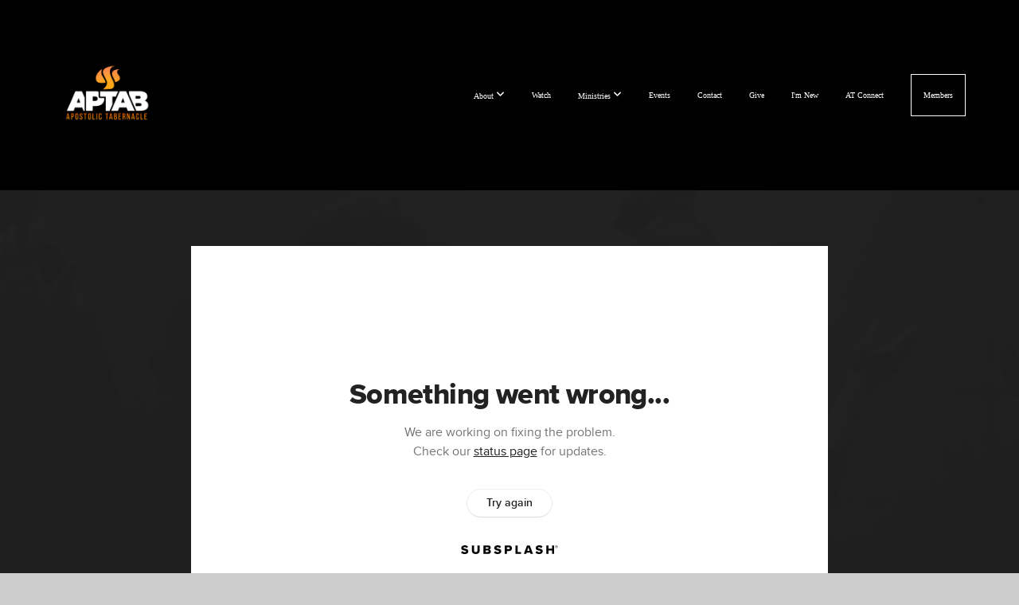

--- FILE ---
content_type: text/html; charset=UTF-8
request_url: https://www.aptabupc.com/media/x99xbs5/lead-me-to-the-rock-pastor-talmadge-french-april-3-2024
body_size: 8934
content:
<!DOCTYPE html>
<html class="wf-loading">
	<head>
		<meta http-equiv="Content-Type" content="text/html; charset=utf-8" />
		<meta name="viewport" content="width=device-width, initial-scale=1.0" />
<meta name="provider" content="snappages" />
<meta http-equiv="X-UA-Compatible" content="IE=Edge"/>
    <meta name="keywords" content="Apostolic, Pentecostal, Christian, Church, Atlanta, Jonesboro, Georgia, Greater Altanta, Faith, Bible, Oneness, Holiness, Acts 2:38, Healing, Salvation, Saved" />
            <meta name="description" content="Lead Me To The Rock | Pastor Talmadge French | April 3, 2024" />
            <meta property="og:title" content="Lead Me To The Rock | Pastor Talmadge French | April 3, 2024" />
            <meta property="og:type" content="video" />
            <meta property="og:url" content="https://www.aptabupc.com/media/x99xbs5/lead-me-to-the-rock-pastor-talmadge-french-april-3-2024" />
            <meta property="og:image" content="https://images.subsplash.com/image.jpg?id=b902606f-446c-484e-b69b-75192ea3a7ab&w=800&h=450" />
            <meta property="og:thumbnail" content="https://images.subsplash.com/image.jpg?id=b902606f-446c-484e-b69b-75192ea3a7ab&w=800&h=450" />
            <meta property="og:image:secure_url" content="https://images.subsplash.com/image.jpg?id=b902606f-446c-484e-b69b-75192ea3a7ab&w=800&h=450" />
            <meta property="og:site_name" content="Apostolic Tabernacle" />
            <meta property="og:description" content="Lead Me To The Rock | Pastor Talmadge French | April 3, 2024" />
    <link rel="shortcut icon" href="https://storage2.snappages.site/MZS56W/assets/favicon.png">
<link rel="canonical" href="https://www.aptabupc.com/media/x99xbs5/lead-me-to-the-rock-pastor-talmadge-french-april-3-2024" />
<title>Lead Me To The Rock | Pastor Talmadge French | April 3, 2024 | Apostolic Tabernacle</title>
    <script defer src="https://ajax.googleapis.com/ajax/libs/jquery/2.1.3/jquery.min.js"></script>
<script>
	var wid=44344, pid=782948, ptype='media', tid=60865, custom_fonts = "Lato:100,100italic,300,300italic,regular,italic,700,700italic,900,900italic|Open Sans:300,300italic,regular,italic,600,600italic,700,700italic,800,800italic&display=swap";var page_type="media-item", render_url="https://site.snappages.site";</script>
<link href="https://assets2.snappages.site/global/styles/website.min.css?v=1768428243" type="text/css" rel="stylesheet" /><script defer src="https://assets2.snappages.site/global/assets/js/website.min.js?v=1768428243" type="text/javascript"></script><link class="core-style" href="https://storage2.snappages.site/MZS56W/assets/themes/60865/style1767988856.css" type="text/css" rel="stylesheet" />
<link href="https://site.snappages.site/assets/icons/fontawesome/webfonts/fa-brands-400.woff2" rel="preload" as="font" type="font/woff2" crossorigin="anonymous"/>
<link href="https://site.snappages.site/assets/icons/fontawesome/webfonts/fa-regular-400.woff2" rel="preload" as="font" type="font/woff2" crossorigin="anonymous"/>
<link href="https://site.snappages.site/assets/icons/fontawesome/webfonts/fa-solid-900.woff2" rel="preload" as="font" type="font/woff2" crossorigin="anonymous"/>
<link href="https://site.snappages.site/assets/icons/fontawesome/css/all.min.css" rel="stylesheet"/>
<link href="https://site.snappages.site/assets/icons/fontawesome/css/all.min.css" rel="stylesheet"/>
<noscript><link href="https://site.snappages.site/assets/icons/fontawesome/css/all.min.css" rel="stylesheet" as="style"/></noscript>
<link href="https://site.snappages.site/assets/icons/fontawesome/css/v4-shims.min.css" rel="preload" as="style" onload="this.rel='stylesheet'"/>
<noscript><link href="https://site.snappages.site/assets/icons/fontawesome/css/v4-shims.min.css" rel="stylesheet" as="style"/></noscript>
<link href="https://assets2.snappages.site/global/assets/icons/pixeden/css/pe-icon-7-stroke.min.css" rel="preload" as="style" onload="this.rel='stylesheet'"/>
<noscript><link href="https://assets2.snappages.site/global/assets/icons/pixeden/css/pe-icon-7-stroke.min.css" rel="stylesheet" as="style"/></noscript>
<link href="https://assets2.snappages.site/global/assets/icons/typicons/typicons.min.css" rel="preload" as="style" onload="this.rel='stylesheet'"/>
<noscript><link href="https://assets2.snappages.site/global/assets/icons/typicons/typicons.min.css" rel="preload" as="stylesheet"/></noscript>
<link href="https://use.typekit.net/hqk1yln.css" rel="stylesheet" />

<svg xmlns="https://www.w3.org/2000/svg" style="display:none;">
    <symbol id="sp-icon-amazon" viewBox="0 0 50 50">
        <g fill-rule="nonzero">
          <path id="Shape" d="M0.0909090909,38.8 C0.242409091,38.53335 0.484818182,38.51665 0.818181818,38.75 C8.39390909,43.58335 16.6363636,46 25.5454545,46 C31.4848182,46 37.3484545,44.78335 43.1363636,42.35 C43.2878636,42.28335 43.5075455,42.18335 43.7954545,42.05 C44.0833182,41.91665 44.2878636,41.81665 44.4090909,41.75 C44.8636364,41.55 45.2196818,41.65 45.4772727,42.05 C45.7348182,42.45 45.6515,42.81665 45.2272727,43.15 C44.6818182,43.58335 43.9848182,44.08335 43.1363636,44.65 C40.5302727,46.35 37.6211818,47.66665 34.4090909,48.6 C31.1969545,49.53335 28.0605909,50 25,50 C20.2727273,50 15.803,49.09165 11.5909091,47.275 C7.37877273,45.45835 3.60604545,42.9 0.272727273,39.6 C0.0909090909,39.43335 0,39.26665 0,39.1 C0,39 0.0302727273,38.9 0.0909090909,38.8 Z M13.7727273,24.55 C13.7727273,22.25 14.2878636,20.28335 15.3181818,18.65 C16.3484545,17.01665 17.7575455,15.78335 19.5454545,14.95 C21.1818182,14.18335 23.1969545,13.63335 25.5909091,13.3 C26.4090909,13.2 27.7424091,13.06665 29.5909091,12.9 L29.5909091,12.05 C29.5909091,9.91665 29.3787727,8.48335 28.9545455,7.75 C28.3181818,6.75 27.3181818,6.25 25.9545455,6.25 L25.5909091,6.25 C24.5909091,6.35 23.7272727,6.7 23,7.3 C22.2727273,7.9 21.803,8.73335 21.5909091,9.8 C21.4696818,10.46665 21.1666364,10.85 20.6818182,10.95 L15.4545455,10.25 C14.9393636,10.11665 14.6818182,9.81665 14.6818182,9.35 C14.6818182,9.25 14.6969545,9.13335 14.7272727,9 C15.2424091,6.03335 16.5075455,3.83335 18.5227273,2.4 C20.5378636,0.96665 22.8939091,0.16665 25.5909091,0 L26.7272727,0 C30.1818182,0 32.8787727,0.98335 34.8181818,2.95 C35.1223778,3.2848521 35.4034595,3.64418094 35.6590909,4.025 C35.9166364,4.40835 36.1211818,4.75 36.2727273,5.05 C36.4242273,5.35 36.5605909,5.78335 36.6818182,6.35 C36.803,6.91665 36.8939091,7.30835 36.9545455,7.525 C37.0151364,7.74165 37.0605909,8.20835 37.0909091,8.925 C37.1211818,9.64165 37.1363636,10.06665 37.1363636,10.2 L37.1363636,22.3 C37.1363636,23.16665 37.25,23.95835 37.4772727,24.675 C37.7045455,25.39165 37.9242273,25.90835 38.1363636,26.225 C38.3484545,26.54165 38.6969545,27.05 39.1818182,27.75 C39.3636364,28.05 39.4545455,28.31665 39.4545455,28.55 C39.4545455,28.81665 39.3333182,29.05 39.0909091,29.25 C36.5757273,31.65 35.2120909,32.95 35,33.15 C34.6363636,33.45 34.1969545,33.48335 33.6818182,33.25 C33.2575455,32.85 32.8863636,32.46665 32.5681818,32.1 C32.25,31.73335 32.0227273,31.46665 31.8863636,31.3 C31.75,31.13335 31.5302727,30.80835 31.2272727,30.325 C30.9242273,29.84165 30.7120909,29.51665 30.5909091,29.35 C28.8939091,31.38335 27.2272727,32.65 25.5909091,33.15 C24.5605909,33.48335 23.2878636,33.65 21.7727273,33.65 C19.4393636,33.65 17.5227273,32.85835 16.0227273,31.275 C14.5227273,29.69165 13.7727273,27.45 13.7727273,24.55 Z M21.5909091,23.55 C21.5909091,24.85 21.8863636,25.89165 22.4772727,26.675 C23.0681818,27.45835 23.8636364,27.85 24.8636364,27.85 C24.9545455,27.85 25.0833182,27.83335 25.25,27.8 C25.4166364,27.76665 25.5302727,27.75 25.5909091,27.75 C26.8636364,27.38335 27.8484545,26.48335 28.5454545,25.05 C28.8787727,24.41665 29.1287727,23.725 29.2954545,22.975 C29.4620909,22.225 29.553,21.61665 29.5681818,21.15 C29.5833182,20.68335 29.5909091,19.91665 29.5909091,18.85 L29.5909091,17.6 C27.8333182,17.6 26.5,17.73335 25.5909091,18 C22.9242273,18.83335 21.5909091,20.68335 21.5909091,23.55 Z M40.6818182,39.65 C40.7424091,39.51665 40.8333182,39.38335 40.9545455,39.25 C41.7120909,38.68335 42.4393636,38.3 43.1363636,38.1 C44.2878636,37.76665 45.4090909,37.58335 46.5,37.55 C46.803,37.51665 47.0909091,37.53335 47.3636364,37.6 C48.7272727,37.73335 49.5454545,37.98335 49.8181818,38.35 C49.9393636,38.55 50,38.85 50,39.25 L50,39.6 C50,40.76665 49.7120909,42.14165 49.1363636,43.725 C48.5605909,45.30835 47.7575455,46.58335 46.7272727,47.55 C46.5757273,47.68335 46.4393636,47.75 46.3181818,47.75 C46.2575455,47.75 46.1969545,47.73335 46.1363636,47.7 C45.9545455,47.6 45.9090909,47.41665 46,47.15 C47.1211818,44.25 47.6818182,42.23335 47.6818182,41.1 C47.6818182,40.73335 47.6211818,40.46665 47.5,40.3 C47.1969545,39.9 46.3484545,39.7 44.9545455,39.7 C44.4393636,39.7 43.8333182,39.73335 43.1363636,39.8 C42.3787727,39.9 41.6818182,40 41.0454545,40.1 C40.8636364,40.1 40.7424091,40.06665 40.6818182,40 C40.6211818,39.93335 40.6060455,39.86665 40.6363636,39.8 C40.6363636,39.76665 40.6515,39.71665 40.6818182,39.65 Z"/>
        </g>
    </symbol>
    <symbol id="sp-icon-roku" viewBox="0 0 50 50">
        <g>
          <path id="Combined-Shape" d="M8,0 L42,0 C46.418278,-8.11624501e-16 50,3.581722 50,8 L50,42 C50,46.418278 46.418278,50 42,50 L8,50 C3.581722,50 5.41083001e-16,46.418278 0,42 L0,8 C-5.41083001e-16,3.581722 3.581722,8.11624501e-16 8,0 Z M9.94591393,22.6758056 C9.94591393,23.9554559 8.93797503,25.0040346 7.705466,25.0040346 L6.5944023,25.0040346 L6.5944023,20.3268077 L7.705466,20.3268077 C8.93797503,20.3268077 9.94591393,21.3746529 9.94591393,22.6758056 Z M15,32 L11.1980679,26.5137477 C12.6117075,25.6540149 13.5405811,24.2489259 13.5405811,22.6758056 C13.5405811,20.0964239 11.1176341,18 8.14917631,18 L3,18 L3,31.9899135 L6.5944023,31.9899135 L6.5944023,27.3332264 L7.6834372,27.3332264 L10.9214498,32 L15,32 Z M19.4209982,23.6089545 C20.3760082,23.6089545 21.1686305,24.9005713 21.1686305,26.4995139 C21.1686305,28.098368 20.3760082,29.3917084 19.4209982,29.3917084 C18.4876486,29.3917084 17.6937241,28.0984122 17.6937241,26.4995139 C17.6937241,24.9006155 18.4876486,23.6089545 19.4209982,23.6089545 Z M24.8610089,26.4995139 C24.8610089,23.4472925 22.4211995,21 19.4209982,21 C16.4217953,21 14,23.4472925 14,26.4995139 C14,29.5540333 16.4217953,32 19.4209982,32 C22.4211995,32 24.8610089,29.5540333 24.8610089,26.4995139 Z M33.154894,21.2236663 L29.0835675,25.3681007 L29.0835675,21.2099662 L25.549974,21.2099662 L25.549974,31.7778363 L29.0835675,31.7778363 L29.0835675,27.4910969 L33.3340371,31.7778363 L37.7816639,31.7778363 L32.3803293,26.2779246 L36.8541742,21.7246949 L36.8541742,27.9961029 C36.8541742,30.0783079 38.0840844,31.9999116 41.1813884,31.9999116 C42.6517766,31.9999116 44.001101,31.1508546 44.6569026,30.3826285 L46.24575,31.7777921 L47,31.7777921 L47,21.2236663 L43.4663631,21.2236663 L43.4663631,28.056914 C43.0684459,28.7640196 42.5140009,29.2086122 41.657092,29.2086122 C40.7876817,29.2086122 40.3887661,28.6838515 40.3887661,27.0054037 L40.3887661,21.2236663 L33.154894,21.2236663 Z"/>
        </g>
    </symbol>
    <symbol id="sp-icon-google-play" viewBox="0 0 50 50">
	    <g fill-rule="nonzero">
	      <path id="top" d="M7.60285132,19.9078411 C12.5081466,14.9434827 20.3874745,6.92617108 24.6425662,2.55295316 L27.0855397,0.0509164969 L30.6904277,3.63645621 C32.6802444,5.62627291 34.2953157,7.30040733 34.2953157,7.35947047 C34.2953157,7.55651731 3.60386965,24.6751527 3.2296334,24.6751527 C3.01272912,24.6751527 4.70723014,22.8431772 7.60285132,19.9078411 Z" transform="matrix(1 0 0 -1 0 24.726)"/>
	            <path id="Shape" d="M0.767311609,49.8798639 C0.5901222,49.6828171 0.353869654,49.2693751 0.235234216,48.9735503 C0.0773930754,48.5794566 0.0183299389,41.3498232 0.0183299389,25.6690696 C0.0183299389,0.749517674 -0.0407331976,2.04992501 1.20010183,1.16295963 L1.83044807,0.709802806 L13.9256619,12.8050167 L26.0213849,24.9012488 L22.9088595,28.05298 C21.1950102,29.7866867 15.5804481,35.4796602 10.4394094,40.7194769 C1.61405295,49.6833262 1.06262729,50.2148945 0.767311609,49.8798639 Z" transform="matrix(1 0 0 -1 0 50.66)"/>
	            <path id="Shape" d="M32.1283096,28.868403 L28.287169,25.0272624 L31.5376782,21.7375476 C33.3304481,19.9249203 34.8864562,18.408627 34.9852342,18.3689121 C35.2214868,18.309849 45.0320774,23.6876494 45.5442974,24.1601545 C45.7413442,24.3373439 45.9974542,24.7711525 46.1155804,25.1453887 C46.450611,26.1499712 45.938391,27.0364274 44.5595723,27.8638205 C43.5748473,28.454961 37.3691446,31.9417227 36.3447047,32.4732909 C35.9893075,32.6703378 35.5560081,32.2961015 32.1283096,28.868403 Z" transform="matrix(1 0 0 -1 0 50.884)"/>
	            <path id="bottom" d="M16.1323829,37.9725051 C10.0850305,31.9643585 5.19959267,27.0392057 5.27851324,27.0392057 C5.33757637,27.0392057 5.84979633,27.2953157 6.401222,27.6104888 C7.48472505,28.2016293 28.8783096,39.9419552 31.3406314,41.2815682 C33.9210794,42.660387 34.0198574,42.1680244 30.4541752,45.7535642 C28.7204684,47.4872709 27.2627291,48.9052953 27.203666,48.9052953 C27.1446029,48.885947 22.160387,43.9806517 16.1323829,37.9725051 Z" transform="matrix(1 0 0 -1 0 75.945)"/>
	    </g>
    </symbol>
    <symbol id="sp-icon-apple" viewBox="0 0 50 50">
	    <g fill-rule="nonzero">
	      <path id="Shape" d="M33.9574406,26.5634279 C34.0276124,34.1300976 40.5866722,36.6480651 40.6593407,36.6801167 C40.6038808,36.8576056 39.6113106,40.2683744 37.2037125,43.7914576 C35.1223643,46.8374278 32.9623738,49.8720595 29.5596196,49.9349127 C26.2160702,49.9966052 25.1409344,47.9496797 21.3183084,47.9496797 C17.4968415,47.9496797 16.3023155,49.8721487 13.1372718,49.9966945 C9.85274871,50.1212403 7.35152871,46.7030612 5.25306112,43.668251 C0.964911488,37.4606036 -2.31212183,26.1269374 2.08810657,18.476523 C4.27404374,14.6772963 8.18048359,12.2714647 12.420574,12.2097721 C15.6458924,12.1481688 18.6901193,14.3824933 20.6618852,14.3824933 C22.6324029,14.3824933 26.3318047,11.6955185 30.2209468,12.0901367 C31.8490759,12.1579896 36.4193394,12.748667 39.353895,17.0498265 C39.1174329,17.1966031 33.9007325,20.2374843 33.9574406,26.5634279 M27.6736291,7.98325071 C29.4174035,5.86972218 30.5910653,2.92749548 30.2708784,0 C27.7573538,0.101154388 24.7179418,1.67712725 22.9150518,3.78949514 C21.2993165,5.66009243 19.8842887,8.65410161 20.2660876,11.5236543 C23.0677001,11.7406943 25.9297656,10.0981184 27.6736291,7.98325071"/>
	    </g>
    </symbol>
    <symbol id="sp-icon-windows" viewBox="0 0 50 50">
	    <g fill-rule="nonzero">
	      <path id="Shape" d="M0,7.0733463 L20.3540856,4.30155642 L20.3628405,23.9346304 L0.0184824903,24.0503891 L0,7.07354086 L0,7.0733463 Z M20.344358,26.1964981 L20.3599222,45.8466926 L0.0157587549,43.0496109 L0.0145914397,26.064786 L20.3441634,26.1964981 L20.344358,26.1964981 Z M22.8116732,3.93871595 L49.7992218,0 L49.7992218,23.6848249 L22.8116732,23.8988327 L22.8116732,3.93891051 L22.8116732,3.93871595 Z M49.8054475,26.381323 L49.7990272,49.9593385 L22.8114786,46.1503891 L22.7737354,26.3371595 L49.8054475,26.381323 Z"/>
	    </g>
    </symbol>
</svg>

	</head>
	<body>
		<div id="sp-wrapper">
			<header id="sp-header">
				<div id="sp-bar"><div id="sp-bar-text"><span></span></div><div id="sp-bar-social" class="sp-social-holder" data-style="icons" data-shape="circle"><a class="facebook" href="" target="_blank" data-type="facebook"><i class="fa fa-fw fa-facebook"></i></a><a class="twitter" href="" target="_blank" data-type="twitter"><i class="fa fa-fw fa-twitter"></i></a><a class="pinterest" href="" target="_blank" data-type="pinterest"><i class="fa fa-fw fa-pinterest"></i></a><a class="instagram" href="" target="_blank" data-type="instagram"><i class="fa fa-fw fa-instagram"></i></a></div></div>
				<div id="sp-logo"><img src="https://storage2.snappages.site/MZS56W/assets/images/12480195_2575x1751_500.png" width="110px"/></div>
				<div id="sp-nav"><nav id="sp-nav-links"><ul><li style="z-index:1250;" id="nav_home" data-type="basic"><a href="/" target="_self"><span></span>Home</a></li><li style="z-index:1249;" id="nav_about" data-type="folder"><a href="/about" target="_self"><span></span>About&nbsp;<i class="fa fa-angle-down" style="font-size:12px;vertical-align:10%;"></i></a><ul class="sp-second-nav"><li id="nav_legacy"><a href="/legacy" target="_self"><span></span>Our Legacy</a></li><li id="nav_what-we-believe"><a href="/what-we-believe" target="_self"><span></span>What We Believe</a></li><li id="nav_leadership"><a href="/leadership" target="_self"><span></span>Leadership</a></li></ul></li><li style="z-index:1248;" id="nav_watch" data-type="basic"><a href="/watch" target="_self"><span></span>Watch</a></li><li style="z-index:1247;" id="nav_ministries" data-type="folder"><a href="/ministries" target="_self"><span></span>Ministries&nbsp;<i class="fa fa-angle-down" style="font-size:12px;vertical-align:10%;"></i></a><ul class="sp-second-nav"><li id="nav_kids"><a href="/kids" target="_self"><span></span>Kids</a></li><li id="nav_aimyouth"><a href="/aimyouth" target="_self"><span></span>AIM Youth</a></li><li id="nav_crosslinked"><a href="/crosslinked" target="_self"><span></span>Cross Linked (Adults)</a></li><li id="nav_food-bank"><a href="/food-bank" target="_self"><span></span>Food Bank</a></li><li id="nav_seasoned-saints"><a href="/seasoned-saints" target="_self"><span></span>Seasoned Saints</a></li><li id="nav_oneway"><a href="/oneway" target="_self"><span></span>One Way (Recovery)</a></li><li id="nav_esl-lantern-program"><a href="/esl-lantern-program" target="_self"><span></span>ESL Lantern Program</a></li></ul></li><li style="z-index:1246;" id="nav_events" data-type="basic"><a href="/events" target="_self"><span></span>Events</a></li><li style="z-index:1245;" id="nav_contact" data-type="basic"><a href="/contact" target="_self"><span></span>Contact</a></li><li style="z-index:1244;" id="nav_give" data-type="basic"><a href="/give" target="_self"><span></span>Give</a></li><li style="z-index:1243;" id="nav_i-m-new" data-type="basic"><a href="/i-m-new" target="_self"><span></span>I'm New</a></li><li style="z-index:1242;" id="nav_at-connect" data-type="basic"><a href="/at-connect" target="_self"><span></span>AT Connect</a></li><li style="z-index:1241;" id="nav_members" data-type="basic"><a href="/members" target="_self"><span></span>Members</a></li></ul></nav></div><div id="sp-nav-button"></div>
			</header>
			<main id="sp-content">
				<section class="sp-section sp-scheme-1" data-index="" data-scheme="1"><div class="sp-section-slide" data-background="%7B%22type%22%3A%22image%22%2C%22src%22%3A%22https%3A%5C%2F%5C%2Fcdn.subsplash.com%5C%2Fimages%5C%2FMZS56W%5C%2F_source%5C%2F2649dbbf-4ac2-433f-bdf3-d9d83b7c6a20%5C%2Fimage.jpg%22%2C%22size%22%3A%22cover%22%2C%22position%22%3A%22center%22%2C%22repeat%22%3A%22no-repeat%22%2C%22attachment%22%3A%22scroll%22%2C%22tint%22%3A%22rgba%2830%2C30%2C30%2C.9%29%22%7D" data-tint="rgba(30,30,30,.9)"  data-label="Main" ><div class="sp-section-content"  style="padding-top:40px;padding-bottom:40px;"><div class="sp-grid sp-col sp-col-24"><div class="sp-block sp-subsplash_media-block " data-type="subsplash_media" data-id="" style="text-align:center;padding-top:30px;padding-bottom:30px;padding-left:0px;padding-right:0px;"><div class="sp-block-content"  style="max-width:800px;"><div class="sp-subsplash-holder"  data-source="x99xbs5" data-info="false"><div class="sap-embed-player"><iframe src="https://subsplash.com/u/-MZS56W/media/embed/d/x99xbs5?&info=0" frameborder="0" allow="clipboard-read; clipboard-write" webkitallowfullscreen mozallowfullscreen allowfullscreen></iframe></div><style type="text/css">div.sap-embed-player{position:relative;width:100%;height:0;padding-top:56.25%;}div.sap-embed-player>iframe{position:absolute;top:0;left:0;width:100%;height:100%;}</style></div></div></div><div class="sp-block sp-heading-block " data-type="heading" data-id="" style="text-align:center;"><div class="sp-block-content"  style=""><span class='h1' ><h1 >Lead Me To The Rock | Pastor Talmadge French | April 3, 2024</h1></span></div></div><div class="sp-block sp-text-block " data-type="text" data-id="" style="text-align:center;padding-top:0px;padding-bottom:0px;"><div class="sp-block-content"  style=""><span class="sp-media-subtitle">Apr 3, 2024 &nbsp;<span style="font-size:.8em;">&bullet;</span>&nbsp; Talmadge French </span></div></div><div class="sp-block sp-text-block " data-type="text" data-id="" style="text-align:center;"><div class="sp-block-content"  style="max-width:1000px;;"><p>Lead Me To The Rock | Pastor Talmadge French | April 3, 2024</p></div></div></div></div></div></section><section class="sp-section sp-scheme-0" data-index="" data-scheme="0"><div class="sp-section-slide"  data-label="Main" ><div class="sp-section-content" ><div class="sp-grid sp-col sp-col-24"><div class="sp-block sp-heading-block " data-type="heading" data-id="" style="text-align:center;"><div class="sp-block-content"  style=""><span class='h3' ><h3 >More From Past Live Streams</h3></span></div></div><div class="sp-block sp-media_library-block " data-type="media_library" data-id="" style=""><div class="sp-block-content"  style=""><div class="sp-media-library"  data-source="series" data-layout="slider" data-pagination="false" data-labels="true" data-page="1" data-limit="12" data-filter="media_series" data-value="ae0dc312-1843-4544-886d-779d73194496" data-total="370">
        <a class="sp-media-item" href="/media/vgdrymy/war-in-heaven-bishop-talmadge-french-january-18-2026">
            <div class="sp-media-thumb" style="color:#ff7c00;background-color:#61503e;background-image:url(https://images.subsplash.com/image.jpg?id=b902606f-446c-484e-b69b-75192ea3a7ab&w=800&h=450);"><div class="sp-media-play-overlay"></div></div>
            <div class="sp-media-title">War In Heaven | Bishop Talmadge French | January 18, 2026</div>
            <div class="sp-media-subtitle">Jan 18, 2026 &nbsp;<span style="font-size:.8em;">&bullet;</span>&nbsp; Talmadge French </div>
        </a>
        <a class="sp-media-item" href="/media/wrr9rk5/root-of-bitterness-pastor-ryan-french-january-18-2026">
            <div class="sp-media-thumb" style="color:#ff7c00;background-color:#61503e;background-image:url(https://images.subsplash.com/image.jpg?id=b902606f-446c-484e-b69b-75192ea3a7ab&w=800&h=450);"><div class="sp-media-play-overlay"></div></div>
            <div class="sp-media-title">Root of Bitterness | Pastor Ryan French | January 18, 2026</div>
            <div class="sp-media-subtitle">Jan 18, 2026 &nbsp;<span style="font-size:.8em;">&bullet;</span>&nbsp; Ryan French</div>
        </a>
        <a class="sp-media-item" href="/media/5cz567z/arise-and-walk-bishop-talmadge-french-january-4-2026">
            <div class="sp-media-thumb" style="color:#ff7c00;background-color:#61503e;background-image:url(https://images.subsplash.com/image.jpg?id=b902606f-446c-484e-b69b-75192ea3a7ab&w=800&h=450);"><div class="sp-media-play-overlay"></div></div>
            <div class="sp-media-title">Arise And Walk } Bishop Talmadge French | January 4, 2026</div>
            <div class="sp-media-subtitle">Jan 4, 2026 &nbsp;<span style="font-size:.8em;">&bullet;</span>&nbsp; Talmadge French </div>
        </a>
        <a class="sp-media-item" href="/media/ctr39kc/the-heat-before-the-harvest-pastor-ryan-french-december-28-2025">
            <div class="sp-media-thumb" style="color:#ff7c00;background-color:#61503e;background-image:url(https://images.subsplash.com/image.jpg?id=b902606f-446c-484e-b69b-75192ea3a7ab&w=800&h=450);"><div class="sp-media-play-overlay"></div></div>
            <div class="sp-media-title">The Heat Before The Harvest | Pastor Ryan French | December 28, 2025</div>
            <div class="sp-media-subtitle">Dec 28, 2025 &nbsp;<span style="font-size:.8em;">&bullet;</span>&nbsp; Ryan French</div>
        </a>
        <a class="sp-media-item" href="/media/b2d5cx2/the-cost-of-revival-pastor-ryan-french-january-4-2026">
            <div class="sp-media-thumb" style="color:#ff7c00;background-color:#61503e;background-image:url(https://images.subsplash.com/image.jpg?id=b902606f-446c-484e-b69b-75192ea3a7ab&w=800&h=450);"><div class="sp-media-play-overlay"></div></div>
            <div class="sp-media-title">The Cost Of Revival | Pastor Ryan French | January 4, 2026</div>
            <div class="sp-media-subtitle">Jan 4, 2026 &nbsp;<span style="font-size:.8em;">&bullet;</span>&nbsp; Ryan French</div>
        </a>
        <a class="sp-media-item" href="/media/37kwdhn/you-gotta-say-it-before-you-see-it-evangelist-dustin-jett-december-14-2025">
            <div class="sp-media-thumb" style="color:#ff7c00;background-color:#61503e;background-image:url(https://images.subsplash.com/image.jpg?id=b902606f-446c-484e-b69b-75192ea3a7ab&w=800&h=450);"><div class="sp-media-play-overlay"></div></div>
            <div class="sp-media-title">You Gotta Say It Before You See It | Evangelist Dustin Jett | December 14, 2025</div>
            <div class="sp-media-subtitle">Dec 14, 2025 &nbsp;<span style="font-size:.8em;">&bullet;</span>&nbsp; Dustin Jett</div>
        </a>
        <a class="sp-media-item" href="/media/ngbhnbn/ecclesiastes-7-8-part-ix-bishop-talmadge-french-december-14-2025">
            <div class="sp-media-thumb" style="color:#ff7c00;background-color:#61503e;background-image:url(https://images.subsplash.com/image.jpg?id=b902606f-446c-484e-b69b-75192ea3a7ab&w=800&h=450);"><div class="sp-media-play-overlay"></div></div>
            <div class="sp-media-title">Ecclesiastes 7 & 8 Part IX | Bishop Talmadge French | December 14, 2025</div>
            <div class="sp-media-subtitle">Dec 14, 2025 &nbsp;<span style="font-size:.8em;">&bullet;</span>&nbsp; Talmadge French </div>
        </a>
        <a class="sp-media-item" href="/media/z82vpcg/intentional-bethel-bishop-talmadge-french-december-7-2025">
            <div class="sp-media-thumb" style="color:#ff7c00;background-color:#61503e;background-image:url(https://images.subsplash.com/image.jpg?id=b902606f-446c-484e-b69b-75192ea3a7ab&w=800&h=450);"><div class="sp-media-play-overlay"></div></div>
            <div class="sp-media-title">Intentional Bethel | Bishop Talmadge French | December 7, 2025</div>
            <div class="sp-media-subtitle">Talmadge French </div>
        </a>
        <a class="sp-media-item" href="/media/twnzfyh/discerning-god-s-voice-pastor-ryan-french-december-7-2025">
            <div class="sp-media-thumb" style="color:#ff7c00;background-color:#61503e;background-image:url(https://images.subsplash.com/image.jpg?id=b902606f-446c-484e-b69b-75192ea3a7ab&w=800&h=450);"><div class="sp-media-play-overlay"></div></div>
            <div class="sp-media-title">Discerning God's Voice | Pastor Ryan French | December 7, 2025</div>
            <div class="sp-media-subtitle">Dec 7, 2025 &nbsp;<span style="font-size:.8em;">&bullet;</span>&nbsp; Ryan French</div>
        </a>
        <a class="sp-media-item" href="/media/76y4m2y/blessed-are-the-unoffended-rev-nathan-french-november-30-2025">
            <div class="sp-media-thumb" style="color:#ff7c00;background-color:#61503e;background-image:url(https://images.subsplash.com/image.jpg?id=b902606f-446c-484e-b69b-75192ea3a7ab&w=800&h=450);"><div class="sp-media-play-overlay"></div></div>
            <div class="sp-media-title">Blessed Are The Unoffended | Rev. Nathan French | November 30, 2025</div>
            <div class="sp-media-subtitle">Nov 30, 2025 &nbsp;<span style="font-size:.8em;">&bullet;</span>&nbsp; Nathan French</div>
        </a>
        <a class="sp-media-item" href="/media/qym4tsn/ecclesiastes-v-bishop-talmadge-french-november-30-2025">
            <div class="sp-media-thumb" style="color:#ff7c00;background-color:#61503e;background-image:url(https://images.subsplash.com/image.jpg?id=b902606f-446c-484e-b69b-75192ea3a7ab&w=800&h=450);"><div class="sp-media-play-overlay"></div></div>
            <div class="sp-media-title">Ecclesiastes V | Bishop Talmadge French | November 30, 2025</div>
            <div class="sp-media-subtitle">Nov 30, 2025 &nbsp;<span style="font-size:.8em;">&bullet;</span>&nbsp; Talmadge French </div>
        </a>
        <a class="sp-media-item" href="/media/d57dqyk/how-to-miss-a-word-from-god-pastor-ryan-french-november-25-2025">
            <div class="sp-media-thumb" style="color:#ff7c00;background-color:#61503e;background-image:url(https://images.subsplash.com/image.jpg?id=b902606f-446c-484e-b69b-75192ea3a7ab&w=800&h=450);"><div class="sp-media-play-overlay"></div></div>
            <div class="sp-media-title">How To Miss A Word From God | Pastor Ryan French | November 25, 2025</div>
            <div class="sp-media-subtitle">Nov 25, 2025 &nbsp;<span style="font-size:.8em;">&bullet;</span>&nbsp; Ryan French</div>
        </a><span></span></div></div></div><div class="sp-block sp-button-block " data-type="button" data-id="" style="text-align:center;"><div class="sp-block-content"  style=""><span class="text-reset"><a class="sp-button" href="/media/series/27zbv65/past-live-streams" target=""  data-label="View Series" style="">View Series</a></span></div></div></div></div></div></section>
			</main>
			<footer id="sp-footer">
				<section class="sp-section sp-scheme-0" data-index="" data-scheme="0"><div class="sp-section-slide"  data-label="Main" ><div class="sp-section-content" ><div class="sp-grid sp-col sp-col-24"><div class="sp-row"><div class="sp-col sp-col-7"><div class="sp-block sp-heading-block " data-type="heading" data-id="7ad065bb-d856-40a3-a4fe-53c9737791cc" style="text-align:left;"><div class="sp-block-content"  style=""><span class='h3' ><h3 >Service Times</h3></span></div></div><div class="sp-block sp-text-block " data-type="text" data-id="13d2f542-82e1-46c0-a368-48a55ab52274" style="text-align:left;"><div class="sp-block-content"  style="">Sundays at 9am &amp; 11am<br>Weds, Thurs: 6am-12am<br>Mon, Tues, Fri, Sat, Sun: 6am-9pm</div></div></div><div class="sp-col sp-col-12"><div class="sp-block sp-heading-block " data-type="heading" data-id="0b536731-0d36-4248-94b1-7d865870bbf1" style="text-align:center;"><div class="sp-block-content"  style=""><span class='h3' ><h3 >Address</h3></span></div></div><div class="sp-block sp-text-block " data-type="text" data-id="ebc82daf-d17a-43f8-b5ff-ab53214bd730" style="text-align:center;"><div class="sp-block-content"  style="">9769 Tara Blvd.<br>Jonesboro, GA 30236</div></div></div><div class="sp-col sp-col-5"><div class="sp-block sp-heading-block " data-type="heading" data-id="f7adcf02-34da-4789-82bb-a3ae4e9f0beb" style="text-align:right;"><div class="sp-block-content"  style=""><span class='h3' ><h3 >Follow Us</h3></span></div></div><div class="sp-block sp-social-block " data-type="social" data-id="6329d1bd-4d16-4944-87df-514f34b20634" style="text-align:right;"><div class="sp-block-content"  style=""><div class="sp-social-holder" style="font-size:25px;margin-top:-5px;"  data-style="icons" data-shape="square"><a class="facebook" href="https://www.facebook.com/apostolictabernacleupci" target="_blank" style="margin-right:5px;margin-top:5px;"><i class="fa fa-fw fa-facebook"></i></a><a class="instagram" href="https://www.instagram.com/apostolictabernacleupci/" target="_blank" style="margin-right:5px;margin-top:5px;"><i class="fa fa-fw fa-instagram"></i></a><a class="youtube" href="https://www.youtube.com/user/ryanafrench" target="_blank" style="margin-right:5px;margin-top:5px;"><i class="fa fa-fw fa-youtube"></i></a></div></div></div></div></div></div></div></div></section><div id="sp-footer-extra"><div id="sp-footer-brand"><a href="https://snappages.com?utm_source=user&utm_medium=footer" target="_blank" title="powered by SnapPages Website Builder">powered by &nbsp;<span>SnapPages</span></a></div></div>
			</footer>
		</div>
	
	</body>
</html>


--- FILE ---
content_type: text/html; charset=utf-8
request_url: https://subsplash.com/u/-MZS56W/media/embed/d/x99xbs5?&info=0
body_size: 18552
content:
<!DOCTYPE html><html lang="en"><head><meta charSet="utf-8"/><meta name="viewport" content="width=device-width, initial-scale=1"/><link rel="stylesheet" href="https://assets.prod.subsplash.io/web-app/_next/static/css/1b6dc5a8b7dea857.css" data-precedence="next"/><link rel="preload" as="script" fetchPriority="low" href="https://assets.prod.subsplash.io/web-app/_next/static/chunks/webpack-53c6ca6fa18ac19e.js"/><script src="https://assets.prod.subsplash.io/web-app/_next/static/chunks/4bd1b696-234880969d896f6e.js" async=""></script><script src="https://assets.prod.subsplash.io/web-app/_next/static/chunks/2532-7b7ee97ffc701e13.js" async=""></script><script src="https://assets.prod.subsplash.io/web-app/_next/static/chunks/main-app-6723fb8b2cf614f2.js" async=""></script><script src="https://assets.prod.subsplash.io/web-app/_next/static/chunks/app/layout-5c8a90300a905918.js" async=""></script><script src="https://assets.prod.subsplash.io/web-app/_next/static/chunks/82316aac-948ad82ac4d03b29.js" async=""></script><script src="https://assets.prod.subsplash.io/web-app/_next/static/chunks/9189-92d83ebb837af5f1.js" async=""></script><script src="https://assets.prod.subsplash.io/web-app/_next/static/chunks/app/error-e84e184e78a4a2c2.js" async=""></script><script src="https://assets.prod.subsplash.io/web-app/_next/static/chunks/2626716e-0e20cf3728847630.js" async=""></script><script src="https://assets.prod.subsplash.io/web-app/_next/static/chunks/1e4a01de-7d53026235bfbc82.js" async=""></script><script src="https://assets.prod.subsplash.io/web-app/_next/static/chunks/13b76428-451751db6b930d67.js" async=""></script><script src="https://assets.prod.subsplash.io/web-app/_next/static/chunks/542ea986-ec287d4fec3b5165.js" async=""></script><script src="https://assets.prod.subsplash.io/web-app/_next/static/chunks/e37a0b60-2fb0f1ad7fd9ae68.js" async=""></script><script src="https://assets.prod.subsplash.io/web-app/_next/static/chunks/794d257c-ba4101535445c307.js" async=""></script><script src="https://assets.prod.subsplash.io/web-app/_next/static/chunks/1126-1850a116fc9bdfed.js" async=""></script><script src="https://assets.prod.subsplash.io/web-app/_next/static/chunks/5606-e5329432c058720b.js" async=""></script><script src="https://assets.prod.subsplash.io/web-app/_next/static/chunks/1239-1625fcf03ed19af9.js" async=""></script><script src="https://assets.prod.subsplash.io/web-app/_next/static/chunks/8879-f2c588474d408a7d.js" async=""></script><script src="https://assets.prod.subsplash.io/web-app/_next/static/chunks/app/%5BcustomPath%5D/(nav)/%5B...catchall%5D/page-cb28e3af4475d456.js" async=""></script><script src="https://assets.prod.subsplash.io/web-app/_next/static/chunks/app/%5BcustomPath%5D/(nav)/media/embed/d/%5Bid%5D/not-found-67e152e91f9e8fd1.js" async=""></script><script src="https://assets.prod.subsplash.io/web-app/_next/static/chunks/app/global-error-4fb6d617e8b83095.js" async=""></script><script src="https://assets.prod.subsplash.io/web-app/_next/static/chunks/app/%5BcustomPath%5D/(nav)/error-6cd90ab0263f6592.js" async=""></script><script src="https://assets.prod.subsplash.io/web-app/_next/static/chunks/9037-63f3f8e5eb48d750.js" async=""></script><script src="https://assets.prod.subsplash.io/web-app/_next/static/chunks/app/%5BcustomPath%5D/layout-b44671786df63336.js" async=""></script><meta name="theme-color" content="#232323"/><script>(self.__next_s=self.__next_s||[]).push([0,{"children":"window['__ENV'] = {\"NEXT_PUBLIC_STRIPE_KEY\":\"pk_live_NtK3fbPWR8llwyhtcNcNTXcc\",\"NEXT_PUBLIC_EUA_RECAPTCHA_SITE_KEY\":\"6LehYNsrAAAAAHzfx52xAIoealmafbJA7eFoq6li\",\"NEXT_PUBLIC_SITES_HOST\":\"https://sites.subsplash.com\",\"NEXT_PUBLIC_ENCODED_TENOR_API_KEY\":\"QUl6YVN5QjVJN2pWMDAtOFFUUE9yaEJNRUV1bUhMNXNkcWJYdGRj\",\"NEXT_PUBLIC_OMNI_SENTRY_ENABLED\":\"true\",\"NEXT_PUBLIC_BUILD_ENV\":\"prod\",\"NEXT_PUBLIC_UNLEASH_CLIENT_KEY\":\"Fm76fLUTkygGEONUIXFubtZl0X9bj7mWd6ce8CYWn2LKBPBS5Do9xEthTibmJ8Z0\",\"NEXT_PUBLIC_GOOGLE_MAPS_KEY\":\"AIzaSyAIbpdmzkOrNz79Z7TLN_h6BCMZ3CLwqsg\",\"NEXT_PUBLIC_GOOGLE_CAPTCHA_KEY\":\"6LdQxHsaAAAAAKL-fPEdaxqNaPjTItILKcm2Wf8u\",\"NEXT_PUBLIC_STRIPE_TEST_KEY\":\"pk_test_g1LO3WwPiAtH0DfRleeldKNP\",\"NEXT_PUBLIC_FEEDS_SERVICE\":\"https://feeds.subsplash.com/api/v1\",\"NEXT_PUBLIC_GUEST_TOKENS_SERVICE_CLIENT_ID\":\"01f874a5-ac2e-4be9-a67b-32f4881f8d83\",\"NEXT_PUBLIC_GUEST_TOKENS_SERVICE_CLIENT_SECRET\":\"e00d19d3f154ed876198f62e48c5af64db8536da9805ce4f6ebeac7873b6b5cc\"}"}])</script><meta name="sentry-trace" content="b812583d7c701412835a548e66916b33-aed0dc2d4a52f20a-1"/><meta name="baggage" content="sentry-environment=production,sentry-release=8c113b6,sentry-public_key=b6050d068fe84772a4cab9dd4e21f1ef,sentry-trace_id=b812583d7c701412835a548e66916b33,sentry-sample_rate=1,sentry-transaction=GET%20%2F%5BcustomPath%5D%2Fmedia%2Fembed%2Fd%2F%5Bid%5D,sentry-sampled=true"/><script src="https://assets.prod.subsplash.io/web-app/_next/static/chunks/polyfills-42372ed130431b0a.js" noModule=""></script></head><body class="bg-n0 no-transition"><div hidden=""><!--$?--><template id="B:0"></template><!--/$--></div><section class="peer-[.transparent-route]:-mt-4xl"><!--$--><!--$?--><template id="B:1"></template><div class="flex items-center justify-center h-[300px]" role="status"><svg aria-hidden="true" class="mr-2 fill-n200 w-3xl h-3xl animate-spin" viewBox="0 0 100 101" fill="none" xmlns="http://www.w3.org/2000/svg"><path d="M100 50.5908C100 78.2051 77.6142 100.591 50 100.591C22.3858 100.591 0 78.2051 0 50.5908C0 22.9766 22.3858 0.59082 50 0.59082C77.6142 0.59082 100 22.9766 100 50.5908ZM9.08144 50.5908C9.08144 73.1895 27.4013 91.5094 50 91.5094C72.5987 91.5094 90.9186 73.1895 90.9186 50.5908C90.9186 27.9921 72.5987 9.67226 50 9.67226C27.4013 9.67226 9.08144 27.9921 9.08144 50.5908Z" fill="transparent"></path><path d="M93.9676 39.0409C96.393 38.4038 97.8624 35.9116 97.0079 33.5539C95.2932 28.8227 92.871 24.3692 89.8167 20.348C85.8452 15.1192 80.8826 10.7238 75.2124 7.41289C69.5422 4.10194 63.2754 1.94025 56.7698 1.05124C51.7666 0.367541 46.6976 0.446843 41.7345 1.27873C39.2613 1.69328 37.813 4.19778 38.4501 6.62326C39.0873 9.04874 41.5694 10.4717 44.0505 10.1071C47.8511 9.54855 51.7191 9.52689 55.5402 10.0491C60.8642 10.7766 65.9928 12.5457 70.6331 15.2552C75.2735 17.9648 79.3347 21.5619 82.5849 25.841C84.9175 28.9121 86.7997 32.2913 88.1811 35.8758C89.083 38.2158 91.5421 39.6781 93.9676 39.0409Z" fill="currentFill"></path></svg><span class="sr-only">Loading...</span></div><!--/$--><!--/$--></section><div class="fixed bottom-0 left-0 w-full pointer-events-none p-md xs:p-xl z-[100]"><div class="opacity-0 text-base rounded-md shadow-md bg-n900 text-n0 p-lg xs:max-w-[350px] w-full transition-opacity duration-300"></div></div><script>requestAnimationFrame(function(){$RT=performance.now()});</script><script src="https://assets.prod.subsplash.io/web-app/_next/static/chunks/webpack-53c6ca6fa18ac19e.js" id="_R_" async=""></script><div hidden id="S:1"><template id="P:2"></template><!--$?--><template id="B:3"></template><!--/$--></div><script>(self.__next_f=self.__next_f||[]).push([0])</script><script>self.__next_f.push([1,"1:\"$Sreact.fragment\"\n2:I[41402,[\"7177\",\"static/chunks/app/layout-5c8a90300a905918.js\"],\"\"]\n3:I[9766,[],\"\"]\n4:I[50960,[\"9326\",\"static/chunks/82316aac-948ad82ac4d03b29.js\",\"9189\",\"static/chunks/9189-92d83ebb837af5f1.js\",\"8039\",\"static/chunks/app/error-e84e184e78a4a2c2.js\"],\"default\"]\n5:I[98924,[],\"\"]\n"])</script><script>self.__next_f.push([1,"6:I[9254,[\"7596\",\"static/chunks/2626716e-0e20cf3728847630.js\",\"8060\",\"static/chunks/1e4a01de-7d53026235bfbc82.js\",\"586\",\"static/chunks/13b76428-451751db6b930d67.js\",\"6915\",\"static/chunks/542ea986-ec287d4fec3b5165.js\",\"4935\",\"static/chunks/e37a0b60-2fb0f1ad7fd9ae68.js\",\"958\",\"static/chunks/794d257c-ba4101535445c307.js\",\"9326\",\"static/chunks/82316aac-948ad82ac4d03b29.js\",\"1126\",\"static/chunks/1126-1850a116fc9bdfed.js\",\"5606\",\"static/chunks/5606-e5329432c058720b.js\",\"1239\",\"static/chunks/1239-1625fcf03ed19af9.js\",\"9189\",\"static/chunks/9189-92d83ebb837af5f1.js\",\"8879\",\"static/chunks/8879-f2c588474d408a7d.js\",\"8957\",\"static/chunks/app/%5BcustomPath%5D/(nav)/%5B...catchall%5D/page-cb28e3af4475d456.js\"],\"default\"]\n"])</script><script>self.__next_f.push([1,"7:\"$Sreact.suspense\"\nb:I[27836,[\"8579\",\"static/chunks/app/%5BcustomPath%5D/(nav)/media/embed/d/%5Bid%5D/not-found-67e152e91f9e8fd1.js\"],\"default\"]\nd:I[24431,[],\"OutletBoundary\"]\nf:I[15278,[],\"AsyncMetadataOutlet\"]\n15:I[54062,[\"9326\",\"static/chunks/82316aac-948ad82ac4d03b29.js\",\"9189\",\"static/chunks/9189-92d83ebb837af5f1.js\",\"4219\",\"static/chunks/app/global-error-4fb6d617e8b83095.js\"],\"default\"]\n17:I[24431,[],\"ViewportBoundary\"]\n19:I[24431,[],\"MetadataBoundary\"]\n:HL[\"https://assets.prod.subsplash.io/web-app/_next/static/css/1b6dc5a8b7dea857.css\",\"style\"]\n"])</script><script>self.__next_f.push([1,"0:{\"P\":null,\"b\":\"8c113b6\",\"p\":\"https://assets.prod.subsplash.io/web-app\",\"c\":[\"\",\"-MZS56W\",\"media\",\"embed\",\"d\",\"x99xbs5?info=0\"],\"i\":false,\"f\":[[[\"\",{\"children\":[[\"customPath\",\"-MZS56W\",\"d\"],{\"children\":[\"(nav)\",{\"children\":[\"media\",{\"children\":[\"embed\",{\"children\":[\"d\",{\"children\":[[\"id\",\"x99xbs5\",\"d\"],{\"children\":[\"__PAGE__?{\\\"info\\\":\\\"0\\\"}\",{}]}]}]}]}]}]}]},\"$undefined\",\"$undefined\",true],[\"\",[\"$\",\"$1\",\"c\",{\"children\":[[[\"$\",\"link\",\"0\",{\"rel\":\"stylesheet\",\"href\":\"https://assets.prod.subsplash.io/web-app/_next/static/css/1b6dc5a8b7dea857.css\",\"precedence\":\"next\",\"crossOrigin\":\"$undefined\",\"nonce\":\"$undefined\"}]],[\"$\",\"html\",null,{\"lang\":\"en\",\"children\":[[\"$\",\"head\",null,{\"children\":[\"$\",\"$L2\",null,{\"strategy\":\"beforeInteractive\",\"nonce\":\"$undefined\",\"dangerouslySetInnerHTML\":{\"__html\":\"window['__ENV'] = {\\\"NEXT_PUBLIC_STRIPE_KEY\\\":\\\"pk_live_NtK3fbPWR8llwyhtcNcNTXcc\\\",\\\"NEXT_PUBLIC_EUA_RECAPTCHA_SITE_KEY\\\":\\\"6LehYNsrAAAAAHzfx52xAIoealmafbJA7eFoq6li\\\",\\\"NEXT_PUBLIC_SITES_HOST\\\":\\\"https://sites.subsplash.com\\\",\\\"NEXT_PUBLIC_ENCODED_TENOR_API_KEY\\\":\\\"QUl6YVN5QjVJN2pWMDAtOFFUUE9yaEJNRUV1bUhMNXNkcWJYdGRj\\\",\\\"NEXT_PUBLIC_OMNI_SENTRY_ENABLED\\\":\\\"true\\\",\\\"NEXT_PUBLIC_BUILD_ENV\\\":\\\"prod\\\",\\\"NEXT_PUBLIC_UNLEASH_CLIENT_KEY\\\":\\\"Fm76fLUTkygGEONUIXFubtZl0X9bj7mWd6ce8CYWn2LKBPBS5Do9xEthTibmJ8Z0\\\",\\\"NEXT_PUBLIC_GOOGLE_MAPS_KEY\\\":\\\"AIzaSyAIbpdmzkOrNz79Z7TLN_h6BCMZ3CLwqsg\\\",\\\"NEXT_PUBLIC_GOOGLE_CAPTCHA_KEY\\\":\\\"6LdQxHsaAAAAAKL-fPEdaxqNaPjTItILKcm2Wf8u\\\",\\\"NEXT_PUBLIC_STRIPE_TEST_KEY\\\":\\\"pk_test_g1LO3WwPiAtH0DfRleeldKNP\\\",\\\"NEXT_PUBLIC_FEEDS_SERVICE\\\":\\\"https://feeds.subsplash.com/api/v1\\\",\\\"NEXT_PUBLIC_GUEST_TOKENS_SERVICE_CLIENT_ID\\\":\\\"01f874a5-ac2e-4be9-a67b-32f4881f8d83\\\",\\\"NEXT_PUBLIC_GUEST_TOKENS_SERVICE_CLIENT_SECRET\\\":\\\"e00d19d3f154ed876198f62e48c5af64db8536da9805ce4f6ebeac7873b6b5cc\\\"}\"}}]}],[\"$\",\"body\",null,{\"className\":\"bg-n0 no-transition\",\"children\":[\"$\",\"$L3\",null,{\"parallelRouterKey\":\"children\",\"error\":\"$4\",\"errorStyles\":[],\"errorScripts\":[],\"template\":[\"$\",\"$L5\",null,{}],\"templateStyles\":\"$undefined\",\"templateScripts\":\"$undefined\",\"notFound\":[[[\"$\",\"$L6\",null,{\"statusCode\":404}],[\"$\",\"div\",null,{\"className\":\"flex justify-center flex-col text-center items-center my-[160px]\",\"children\":[[\"$\",\"h1\",null,{\"className\":\"text-4xl tracking-[-0.6px] font-black mt-sm\",\"children\":\"Page not found...\"}],[\"$\",\"p\",null,{\"className\":\"text-b1 text-n500 w-[313px] leading-6 mt-lg\",\"children\":\"Sorry, the page you are looking for doesn't exist or has been moved.\"}]]}],[\"$\",\"$7\",null,{\"children\":\"$L8\"}]],[]],\"forbidden\":\"$undefined\",\"unauthorized\":\"$undefined\"}]}]]}]]}],{\"children\":[[\"customPath\",\"-MZS56W\",\"d\"],[\"$\",\"$1\",\"c\",{\"children\":[null,\"$L9\"]}],{\"children\":[\"(nav)\",[\"$\",\"$1\",\"c\",{\"children\":[null,\"$La\"]}],{\"children\":[\"media\",[\"$\",\"$1\",\"c\",{\"children\":[null,[\"$\",\"$L3\",null,{\"parallelRouterKey\":\"children\",\"error\":\"$undefined\",\"errorStyles\":\"$undefined\",\"errorScripts\":\"$undefined\",\"template\":[\"$\",\"$L5\",null,{}],\"templateStyles\":\"$undefined\",\"templateScripts\":\"$undefined\",\"notFound\":\"$undefined\",\"forbidden\":\"$undefined\",\"unauthorized\":\"$undefined\"}]]}],{\"children\":[\"embed\",[\"$\",\"$1\",\"c\",{\"children\":[null,[\"$\",\"$L3\",null,{\"parallelRouterKey\":\"children\",\"error\":\"$undefined\",\"errorStyles\":\"$undefined\",\"errorScripts\":\"$undefined\",\"template\":[\"$\",\"$L5\",null,{}],\"templateStyles\":\"$undefined\",\"templateScripts\":\"$undefined\",\"notFound\":\"$undefined\",\"forbidden\":\"$undefined\",\"unauthorized\":\"$undefined\"}]]}],{\"children\":[\"d\",[\"$\",\"$1\",\"c\",{\"children\":[null,[\"$\",\"$L3\",null,{\"parallelRouterKey\":\"children\",\"error\":\"$undefined\",\"errorStyles\":\"$undefined\",\"errorScripts\":\"$undefined\",\"template\":[\"$\",\"$L5\",null,{}],\"templateStyles\":\"$undefined\",\"templateScripts\":\"$undefined\",\"notFound\":\"$undefined\",\"forbidden\":\"$undefined\",\"unauthorized\":\"$undefined\"}]]}],{\"children\":[[\"id\",\"x99xbs5\",\"d\"],[\"$\",\"$1\",\"c\",{\"children\":[null,[\"$\",\"$L3\",null,{\"parallelRouterKey\":\"children\",\"error\":\"$undefined\",\"errorStyles\":\"$undefined\",\"errorScripts\":\"$undefined\",\"template\":[\"$\",\"$L5\",null,{}],\"templateStyles\":\"$undefined\",\"templateScripts\":\"$undefined\",\"notFound\":[[\"$\",\"$Lb\",null,{}],[]],\"forbidden\":\"$undefined\",\"unauthorized\":\"$undefined\"}]]}],{\"children\":[\"__PAGE__\",[\"$\",\"$1\",\"c\",{\"children\":[\"$Lc\",null,[\"$\",\"$Ld\",null,{\"children\":[\"$Le\",[\"$\",\"$Lf\",null,{\"promise\":\"$@10\"}]]}]]}],{},null,false]},null,false]},null,false]},null,false]},[[\"$\",\"div\",\"l\",{\"className\":\"flex items-center justify-center h-[300px]\",\"role\":\"status\",\"children\":[[\"$\",\"svg\",null,{\"aria-hidden\":\"true\",\"className\":\"mr-2 fill-n200 w-3xl h-3xl animate-spin\",\"viewBox\":\"0 0 100 101\",\"fill\":\"none\",\"xmlns\":\"http://www.w3.org/2000/svg\",\"children\":[[\"$\",\"path\",null,{\"d\":\"M100 50.5908C100 78.2051 77.6142 100.591 50 100.591C22.3858 100.591 0 78.2051 0 50.5908C0 22.9766 22.3858 0.59082 50 0.59082C77.6142 0.59082 100 22.9766 100 50.5908ZM9.08144 50.5908C9.08144 73.1895 27.4013 91.5094 50 91.5094C72.5987 91.5094 90.9186 73.1895 90.9186 50.5908C90.9186 27.9921 72.5987 9.67226 50 9.67226C27.4013 9.67226 9.08144 27.9921 9.08144 50.5908Z\",\"fill\":\"transparent\"}],\"$L11\"]}],\"$L12\"]}],[],[]],false]},[\"$L13\",[],[]],false]},null,false]},null,false],\"$L14\",false]],\"m\":\"$undefined\",\"G\":[\"$15\",[\"$L16\"]],\"s\":false,\"S\":false}\n"])</script><script>self.__next_f.push([1,"11:[\"$\",\"path\",null,{\"d\":\"M93.9676 39.0409C96.393 38.4038 97.8624 35.9116 97.0079 33.5539C95.2932 28.8227 92.871 24.3692 89.8167 20.348C85.8452 15.1192 80.8826 10.7238 75.2124 7.41289C69.5422 4.10194 63.2754 1.94025 56.7698 1.05124C51.7666 0.367541 46.6976 0.446843 41.7345 1.27873C39.2613 1.69328 37.813 4.19778 38.4501 6.62326C39.0873 9.04874 41.5694 10.4717 44.0505 10.1071C47.8511 9.54855 51.7191 9.52689 55.5402 10.0491C60.8642 10.7766 65.9928 12.5457 70.6331 15.2552C75.2735 17.9648 79.3347 21.5619 82.5849 25.841C84.9175 28.9121 86.7997 32.2913 88.1811 35.8758C89.083 38.2158 91.5421 39.6781 93.9676 39.0409Z\",\"fill\":\"currentFill\"}]\n12:[\"$\",\"span\",null,{\"className\":\"sr-only\",\"children\":\"Loading...\"}]\n"])</script><script>self.__next_f.push([1,"13:[\"$\",\"div\",\"l\",{\"className\":\"flex items-center justify-center h-[300px]\",\"role\":\"status\",\"children\":[[\"$\",\"svg\",null,{\"aria-hidden\":\"true\",\"className\":\"mr-2 fill-n200 w-3xl h-3xl animate-spin\",\"viewBox\":\"0 0 100 101\",\"fill\":\"none\",\"xmlns\":\"http://www.w3.org/2000/svg\",\"children\":[[\"$\",\"path\",null,{\"d\":\"M100 50.5908C100 78.2051 77.6142 100.591 50 100.591C22.3858 100.591 0 78.2051 0 50.5908C0 22.9766 22.3858 0.59082 50 0.59082C77.6142 0.59082 100 22.9766 100 50.5908ZM9.08144 50.5908C9.08144 73.1895 27.4013 91.5094 50 91.5094C72.5987 91.5094 90.9186 73.1895 90.9186 50.5908C90.9186 27.9921 72.5987 9.67226 50 9.67226C27.4013 9.67226 9.08144 27.9921 9.08144 50.5908Z\",\"fill\":\"transparent\"}],[\"$\",\"path\",null,{\"d\":\"M93.9676 39.0409C96.393 38.4038 97.8624 35.9116 97.0079 33.5539C95.2932 28.8227 92.871 24.3692 89.8167 20.348C85.8452 15.1192 80.8826 10.7238 75.2124 7.41289C69.5422 4.10194 63.2754 1.94025 56.7698 1.05124C51.7666 0.367541 46.6976 0.446843 41.7345 1.27873C39.2613 1.69328 37.813 4.19778 38.4501 6.62326C39.0873 9.04874 41.5694 10.4717 44.0505 10.1071C47.8511 9.54855 51.7191 9.52689 55.5402 10.0491C60.8642 10.7766 65.9928 12.5457 70.6331 15.2552C75.2735 17.9648 79.3347 21.5619 82.5849 25.841C84.9175 28.9121 86.7997 32.2913 88.1811 35.8758C89.083 38.2158 91.5421 39.6781 93.9676 39.0409Z\",\"fill\":\"currentFill\"}]]}],[\"$\",\"span\",null,{\"className\":\"sr-only\",\"children\":\"Loading...\"}]]}]\n"])</script><script>self.__next_f.push([1,"14:[\"$\",\"$1\",\"h\",{\"children\":[null,[[\"$\",\"$L17\",null,{\"children\":\"$L18\"}],null],[\"$\",\"$L19\",null,{\"children\":[\"$\",\"div\",null,{\"hidden\":true,\"children\":[\"$\",\"$7\",null,{\"fallback\":null,\"children\":\"$L1a\"}]}]}]]}]\n16:[\"$\",\"link\",\"0\",{\"rel\":\"stylesheet\",\"href\":\"https://assets.prod.subsplash.io/web-app/_next/static/css/1b6dc5a8b7dea857.css\",\"precedence\":\"next\",\"crossOrigin\":\"$undefined\",\"nonce\":\"$undefined\"}]\n8:null\n"])</script><script>self.__next_f.push([1,"1c:I[19120,[\"9326\",\"static/chunks/82316aac-948ad82ac4d03b29.js\",\"9189\",\"static/chunks/9189-92d83ebb837af5f1.js\",\"8053\",\"static/chunks/app/%5BcustomPath%5D/(nav)/error-6cd90ab0263f6592.js\"],\"default\"]\n"])</script><script>self.__next_f.push([1,"a:[\"$L1b\",[\"$\",\"section\",null,{\"className\":\"peer-[.transparent-route]:-mt-4xl\",\"children\":[\"$\",\"$L3\",null,{\"parallelRouterKey\":\"children\",\"error\":\"$1c\",\"errorStyles\":[],\"errorScripts\":[],\"template\":[\"$\",\"$L5\",null,{}],\"templateStyles\":\"$undefined\",\"templateScripts\":\"$undefined\",\"notFound\":[[[\"$\",\"$L6\",null,{\"statusCode\":404}],[\"$\",\"div\",null,{\"className\":\"flex justify-center flex-col text-center items-center my-[160px]\",\"children\":[[\"$\",\"h1\",null,{\"className\":\"text-4xl tracking-[-0.6px] font-black mt-sm\",\"children\":\"Page not found...\"}],[\"$\",\"p\",null,{\"className\":\"text-b1 text-n500 w-[313px] leading-6 mt-lg\",\"children\":\"Sorry, the page you are looking for doesn't exist or has been moved.\"}]]}],[\"$\",\"$7\",null,{\"children\":\"$L1d\"}]],[]],\"forbidden\":\"$undefined\",\"unauthorized\":\"$undefined\"}]}]]\n"])</script><script>self.__next_f.push([1,"18:[[\"$\",\"meta\",\"0\",{\"charSet\":\"utf-8\"}],[\"$\",\"meta\",\"1\",{\"name\":\"viewport\",\"content\":\"width=device-width, initial-scale=1\"}],[\"$\",\"meta\",\"2\",{\"name\":\"theme-color\",\"content\":\"#232323\"}]]\ne:null\n"])</script><script>self.__next_f.push([1,"1d:null\n1b:\"$undefined\"\n"])</script><script>self.__next_f.push([1,"1e:I[42238,[\"7596\",\"static/chunks/2626716e-0e20cf3728847630.js\",\"8060\",\"static/chunks/1e4a01de-7d53026235bfbc82.js\",\"586\",\"static/chunks/13b76428-451751db6b930d67.js\",\"6915\",\"static/chunks/542ea986-ec287d4fec3b5165.js\",\"4935\",\"static/chunks/e37a0b60-2fb0f1ad7fd9ae68.js\",\"958\",\"static/chunks/794d257c-ba4101535445c307.js\",\"9326\",\"static/chunks/82316aac-948ad82ac4d03b29.js\",\"1126\",\"static/chunks/1126-1850a116fc9bdfed.js\",\"5606\",\"static/chunks/5606-e5329432c058720b.js\",\"1239\",\"static/chunks/1239-1625fcf03ed19af9.js\",\"9189\",\"static/chunks/9189-92d83ebb837af5f1.js\",\"9037\",\"static/chunks/9037-63f3f8e5eb48d750.js\",\"644\",\"static/chunks/app/%5BcustomPath%5D/layout-b44671786df63336.js\"],\"default\"]\n"])</script><script>self.__next_f.push([1,"1f:I[75447,[\"7596\",\"static/chunks/2626716e-0e20cf3728847630.js\",\"8060\",\"static/chunks/1e4a01de-7d53026235bfbc82.js\",\"586\",\"static/chunks/13b76428-451751db6b930d67.js\",\"6915\",\"static/chunks/542ea986-ec287d4fec3b5165.js\",\"4935\",\"static/chunks/e37a0b60-2fb0f1ad7fd9ae68.js\",\"958\",\"static/chunks/794d257c-ba4101535445c307.js\",\"9326\",\"static/chunks/82316aac-948ad82ac4d03b29.js\",\"1126\",\"static/chunks/1126-1850a116fc9bdfed.js\",\"5606\",\"static/chunks/5606-e5329432c058720b.js\",\"1239\",\"static/chunks/1239-1625fcf03ed19af9.js\",\"9189\",\"static/chunks/9189-92d83ebb837af5f1.js\",\"9037\",\"static/chunks/9037-63f3f8e5eb48d750.js\",\"644\",\"static/chunks/app/%5BcustomPath%5D/layout-b44671786df63336.js\"],\"default\"]\n"])</script><script>self.__next_f.push([1,"20:I[695,[\"7596\",\"static/chunks/2626716e-0e20cf3728847630.js\",\"8060\",\"static/chunks/1e4a01de-7d53026235bfbc82.js\",\"586\",\"static/chunks/13b76428-451751db6b930d67.js\",\"6915\",\"static/chunks/542ea986-ec287d4fec3b5165.js\",\"4935\",\"static/chunks/e37a0b60-2fb0f1ad7fd9ae68.js\",\"958\",\"static/chunks/794d257c-ba4101535445c307.js\",\"9326\",\"static/chunks/82316aac-948ad82ac4d03b29.js\",\"1126\",\"static/chunks/1126-1850a116fc9bdfed.js\",\"5606\",\"static/chunks/5606-e5329432c058720b.js\",\"1239\",\"static/chunks/1239-1625fcf03ed19af9.js\",\"9189\",\"static/chunks/9189-92d83ebb837af5f1.js\",\"9037\",\"static/chunks/9037-63f3f8e5eb48d750.js\",\"644\",\"static/chunks/app/%5BcustomPath%5D/layout-b44671786df63336.js\"],\"ApplicationContextProvider\"]\n"])</script><script>self.__next_f.push([1,"21:I[27346,[\"7596\",\"static/chunks/2626716e-0e20cf3728847630.js\",\"8060\",\"static/chunks/1e4a01de-7d53026235bfbc82.js\",\"586\",\"static/chunks/13b76428-451751db6b930d67.js\",\"6915\",\"static/chunks/542ea986-ec287d4fec3b5165.js\",\"4935\",\"static/chunks/e37a0b60-2fb0f1ad7fd9ae68.js\",\"958\",\"static/chunks/794d257c-ba4101535445c307.js\",\"9326\",\"static/chunks/82316aac-948ad82ac4d03b29.js\",\"1126\",\"static/chunks/1126-1850a116fc9bdfed.js\",\"5606\",\"static/chunks/5606-e5329432c058720b.js\",\"1239\",\"static/chunks/1239-1625fcf03ed19af9.js\",\"9189\",\"static/chunks/9189-92d83ebb837af5f1.js\",\"9037\",\"static/chunks/9037-63f3f8e5eb48d750.js\",\"644\",\"static/chunks/app/%5BcustomPath%5D/layout-b44671786df63336.js\"],\"default\"]\n"])</script><script>self.__next_f.push([1,"22:I[78514,[\"7596\",\"static/chunks/2626716e-0e20cf3728847630.js\",\"8060\",\"static/chunks/1e4a01de-7d53026235bfbc82.js\",\"586\",\"static/chunks/13b76428-451751db6b930d67.js\",\"6915\",\"static/chunks/542ea986-ec287d4fec3b5165.js\",\"4935\",\"static/chunks/e37a0b60-2fb0f1ad7fd9ae68.js\",\"958\",\"static/chunks/794d257c-ba4101535445c307.js\",\"9326\",\"static/chunks/82316aac-948ad82ac4d03b29.js\",\"1126\",\"static/chunks/1126-1850a116fc9bdfed.js\",\"5606\",\"static/chunks/5606-e5329432c058720b.js\",\"1239\",\"static/chunks/1239-1625fcf03ed19af9.js\",\"9189\",\"static/chunks/9189-92d83ebb837af5f1.js\",\"9037\",\"static/chunks/9037-63f3f8e5eb48d750.js\",\"644\",\"static/chunks/app/%5BcustomPath%5D/layout-b44671786df63336.js\"],\"default\"]\n"])</script><script>self.__next_f.push([1,"23:I[73572,[\"7596\",\"static/chunks/2626716e-0e20cf3728847630.js\",\"8060\",\"static/chunks/1e4a01de-7d53026235bfbc82.js\",\"586\",\"static/chunks/13b76428-451751db6b930d67.js\",\"6915\",\"static/chunks/542ea986-ec287d4fec3b5165.js\",\"4935\",\"static/chunks/e37a0b60-2fb0f1ad7fd9ae68.js\",\"958\",\"static/chunks/794d257c-ba4101535445c307.js\",\"9326\",\"static/chunks/82316aac-948ad82ac4d03b29.js\",\"1126\",\"static/chunks/1126-1850a116fc9bdfed.js\",\"5606\",\"static/chunks/5606-e5329432c058720b.js\",\"1239\",\"static/chunks/1239-1625fcf03ed19af9.js\",\"9189\",\"static/chunks/9189-92d83ebb837af5f1.js\",\"9037\",\"static/chunks/9037-63f3f8e5eb48d750.js\",\"644\",\"static/chunks/app/%5BcustomPath%5D/layout-b44671786df63336.js\"],\"default\"]\n"])</script><script>self.__next_f.push([1,"24:I[13138,[\"7596\",\"static/chunks/2626716e-0e20cf3728847630.js\",\"8060\",\"static/chunks/1e4a01de-7d53026235bfbc82.js\",\"586\",\"static/chunks/13b76428-451751db6b930d67.js\",\"6915\",\"static/chunks/542ea986-ec287d4fec3b5165.js\",\"4935\",\"static/chunks/e37a0b60-2fb0f1ad7fd9ae68.js\",\"958\",\"static/chunks/794d257c-ba4101535445c307.js\",\"9326\",\"static/chunks/82316aac-948ad82ac4d03b29.js\",\"1126\",\"static/chunks/1126-1850a116fc9bdfed.js\",\"5606\",\"static/chunks/5606-e5329432c058720b.js\",\"1239\",\"static/chunks/1239-1625fcf03ed19af9.js\",\"9189\",\"static/chunks/9189-92d83ebb837af5f1.js\",\"9037\",\"static/chunks/9037-63f3f8e5eb48d750.js\",\"644\",\"static/chunks/app/%5BcustomPath%5D/layout-b44671786df63336.js\"],\"default\"]\n"])</script><script>self.__next_f.push([1,"25:I[63964,[\"7596\",\"static/chunks/2626716e-0e20cf3728847630.js\",\"8060\",\"static/chunks/1e4a01de-7d53026235bfbc82.js\",\"586\",\"static/chunks/13b76428-451751db6b930d67.js\",\"6915\",\"static/chunks/542ea986-ec287d4fec3b5165.js\",\"4935\",\"static/chunks/e37a0b60-2fb0f1ad7fd9ae68.js\",\"958\",\"static/chunks/794d257c-ba4101535445c307.js\",\"9326\",\"static/chunks/82316aac-948ad82ac4d03b29.js\",\"1126\",\"static/chunks/1126-1850a116fc9bdfed.js\",\"5606\",\"static/chunks/5606-e5329432c058720b.js\",\"1239\",\"static/chunks/1239-1625fcf03ed19af9.js\",\"9189\",\"static/chunks/9189-92d83ebb837af5f1.js\",\"9037\",\"static/chunks/9037-63f3f8e5eb48d750.js\",\"644\",\"static/chunks/app/%5BcustomPath%5D/layout-b44671786df63336.js\"],\"default\"]\n"])</script><script>self.__next_f.push([1,"26:I[30849,[\"7596\",\"static/chunks/2626716e-0e20cf3728847630.js\",\"8060\",\"static/chunks/1e4a01de-7d53026235bfbc82.js\",\"586\",\"static/chunks/13b76428-451751db6b930d67.js\",\"6915\",\"static/chunks/542ea986-ec287d4fec3b5165.js\",\"4935\",\"static/chunks/e37a0b60-2fb0f1ad7fd9ae68.js\",\"958\",\"static/chunks/794d257c-ba4101535445c307.js\",\"9326\",\"static/chunks/82316aac-948ad82ac4d03b29.js\",\"1126\",\"static/chunks/1126-1850a116fc9bdfed.js\",\"5606\",\"static/chunks/5606-e5329432c058720b.js\",\"1239\",\"static/chunks/1239-1625fcf03ed19af9.js\",\"9189\",\"static/chunks/9189-92d83ebb837af5f1.js\",\"9037\",\"static/chunks/9037-63f3f8e5eb48d750.js\",\"644\",\"static/chunks/app/%5BcustomPath%5D/layout-b44671786df63336.js\"],\"default\"]\n"])</script><script>self.__next_f.push([1,"9:[[\"$\",\"$L1e\",null,{}],[\"$\",\"$L1f\",null,{}],[\"$\",\"$L6\",null,{\"statusCode\":200}],[\"$\",\"$L20\",null,{\"initialData\":{\"url\":{\"customPath\":\"-MZS56W\",\"headers\":{},\"host\":\"https://subsplash.com/u\"},\"appUrls\":{\"webAppUrl\":\"$undefined\",\"givingUrl\":\"$undefined\"},\"tokens\":{\"guest\":\"eyJhbGciOiJSUzI1NiIsImtpZCI6IjViZjMyZjVkLWM4NzgtNGRlZC1iY2M3LWY4MGQwMTBhNjYyOSIsInR5cCI6IkpXVCJ9.[base64].[base64]\",\"user\":\"$undefined\",\"refresh\":\"$undefined\",\"accessTokens\":{\"19bc7532-7e56-440c-bd2e-171026dd5195\":null}},\"user\":\"$undefined\",\"app\":{\"address\":{\"street\":\"9769 Tara Blvd\",\"city\":\"Jonesboro\",\"state\":\"GA\",\"postal_code\":\"30236\",\"country\":\"US\"},\"appKey\":\"MZS56W\",\"branding\":{\"brandLogo\":\"https://images.subsplash.com/icon.png?logo_scale=60\u0026w=200\u0026h=200\u0026logo_id=5229cd40-146b-4a90-9d9d-6d6b39a09130\u0026bg_id=70a60f72-f2f5-4a64-b010-0f75b9230d11\",\"brandColor\":\"#232323\",\"silhouetteLogo\":\"https://images.subsplash.com/{name}.{ext}?id=1595b440-9771-438b-8997-5ad25959f445\u0026w={width}\u0026h={height}\",\"colorScheme\":\"light\"},\"orgKey\":\"VKTX3GWP\",\"phone\":\"17704782444\",\"shortCode\":\"v345\",\"title\":\"Apostolic Tabernacle\",\"features\":[{\"id\":\"e563bfba-efae-4985-8809-3ac9abb64800\",\"name\":\"search:media\",\"enabled\":true},{\"id\":\"a6305faa-8605-49e2-ab0b-974a8e6d6886\",\"name\":\"geoengage:geofence\",\"enabled\":true},{\"id\":\"cbfe689c-acbe-4275-ba27-eab904aa53bf\",\"name\":\"messages\",\"enabled\":true},{\"id\":\"7f53cbc5-ce08-4214-9ae6-d2b7b10d4aa7\",\"name\":\"giving\",\"enabled\":true},{\"id\":\"738455e2-dfb1-4236-a1e7-ebc76159bbdd\",\"name\":\"notes\",\"enabled\":true},{\"id\":\"d33b3f3b-d49c-43ca-98f5-d58c3b934b28\",\"name\":\"media-downloads\",\"enabled\":true}]},\"org\":{\"timezone\":\"America/New_York\"},\"featureFlags\":[\"giving.payment-intents\",\"media.nmt-hide-reorder-rows\",\"check-in-kiosk.brother-sdk\",\"check-in.pre-check\",\"media.livestream-in-media-tab\",\"media.universal-player-in-webshell-media-detail-page\",\"giving.non-traditional-gifts\",\"events.household-statements\",\"live.srt\",\"dispatch.group-attendance-v2\",\"media.webshell-embeds\",\"media.pulpit-ai-upgrade\",\"media.pulpit-ai-in-dashboard\",\"management.workflows-ai\",\"people.login-with-phone\",\"signup.payment-method-update-v2\",\"signup.payment-method-update-on-upgrade\"],\"global\":{\"appFeatures\":[\"search:media\",\"geoengage:geofence\",\"messages\",\"giving\",\"notes\",\"media-downloads\"],\"authReturnUrl\":\"\",\"isAuthModalVisible\":false,\"isInMobileApp\":false,\"snackbarMessage\":\"\",\"taxRegistrationCode\":\"501c3\",\"taxStatus\":\"exempt\",\"website\":\"$undefined\",\"facebookUsername\":\"Apostolic Tabernacle UPCI\",\"instagramHandle\":\"apostolictabernacleupci\",\"twitterHandle\":\"$undefined\"}},\"children\":[[\"$\",\"$L21\",null,{}],[\"$\",\"$L22\",null,{}],[\"$\",\"$L3\",null,{\"parallelRouterKey\":\"children\",\"error\":\"$undefined\",\"errorStyles\":\"$undefined\",\"errorScripts\":\"$undefined\",\"template\":[\"$\",\"$L5\",null,{}],\"templateStyles\":\"$undefined\",\"templateScripts\":\"$undefined\",\"notFound\":\"$undefined\",\"forbidden\":\"$undefined\",\"unauthorized\":\"$undefined\"}],[\"$\",\"$L23\",null,{}],[\"$\",\"$L24\",null,{}],[\"$\",\"$L25\",null,{}],[\"$\",\"$L26\",null,{}]]}]]\n"])</script><script>self.__next_f.push([1,"27:I[75667,[\"7596\",\"static/chunks/2626716e-0e20cf3728847630.js\",\"8060\",\"static/chunks/1e4a01de-7d53026235bfbc82.js\",\"586\",\"static/chunks/13b76428-451751db6b930d67.js\",\"6915\",\"static/chunks/542ea986-ec287d4fec3b5165.js\",\"4935\",\"static/chunks/e37a0b60-2fb0f1ad7fd9ae68.js\",\"958\",\"static/chunks/794d257c-ba4101535445c307.js\",\"9326\",\"static/chunks/82316aac-948ad82ac4d03b29.js\",\"8448\",\"static/chunks/87e9e1a7-83be2cc0a85041ee.js\",\"1126\",\"static/chunks/1126-1850a116fc9bdfed.js\",\"5606\",\"static/chunks/5606-e5329432c058720b.js\",\"1239\",\"static/chunks/1239-1625fcf03ed19af9.js\",\"9189\",\"static/chunks/9189-92d83ebb837af5f1.js\",\"6013\",\"static/chunks/6013-9173dc0596b6a9ff.js\",\"7070\",\"static/chunks/7070-450057ed86e359f5.js\",\"6420\",\"static/chunks/app/%5BcustomPath%5D/(nav)/media/embed/d/%5Bid%5D/page-672918115aff4cb5.js\"],\"default\"]\n"])</script><script>self.__next_f.push([1,"28:I[80622,[],\"IconMark\"]\n"])</script><script>self.__next_f.push([1,"c:[\"$\",\"$L27\",null,{\"data\":{\"_links\":{\"self\":{\"href\":\"https://core.subsplash.com/media/v1/media-items/ed0ba25e-0a11-4878-ac3d-281e0e6684fc\"},\"embed\":{\"href\":\"http://subsplash.com/embed/x99xbs5\"},\"share\":{\"href\":\"https://subspla.sh/x99xbs5\"},\"dashboard\":{\"href\":\"https://dashboard.subsplash.com/MZS56W/-d/#/library/media/items/ed0ba25e-0a11-4878-ac3d-281e0e6684fc\"}},\"id\":\"ed0ba25e-0a11-4878-ac3d-281e0e6684fc\",\"app_key\":\"MZS56W\",\"title\":\"Lead Me To The Rock | Pastor Talmadge French | April 3, 2024\",\"date\":\"2024-04-03T00:00:00Z\",\"speaker\":\"Talmadge French \",\"summary\":\"\u003cp\u003eLead Me To The Rock | Pastor Talmadge French | April 3, 2024\u003c/p\u003e\",\"summary_text\":\"Lead Me To The Rock | Pastor Talmadge French | April 3, 2024\",\"tags\":[\"speaker:Talmadge French \"],\"scriptures\":[\"Ps.61.2\"],\"slug\":\"lead-me-to-the-rock-pastor-talmadge-french-april-3-2024\",\"position\":110,\"published_at\":\"2024-04-03T23:05:00Z\",\"status\":\"published\",\"auto_publish\":false,\"short_code\":\"x99xbs5\",\"uses_live_vod\":true,\"created_at\":\"2024-04-03T23:06:09Z\",\"updated_at\":\"2024-04-04T20:07:47Z\",\"_embedded\":{\"media-series\":{\"_links\":{\"self\":{\"href\":\"https://core.subsplash.com/media/v1/media-series/ae0dc312-1843-4544-886d-779d73194496\"},\"media-items\":{\"href\":\"https://core.subsplash.com/media/v1/media-items?filter[media_series]=ae0dc312-1843-4544-886d-779d73194496\"}},\"id\":\"ae0dc312-1843-4544-886d-779d73194496\",\"app_key\":\"MZS56W\",\"title\":\"Past Live Streams\",\"slug\":\"past-live-streams\",\"subtitle\":\"Apostolic Tabernacle\",\"media_items_count\":370,\"published_media_items_count\":370,\"display_type\":\"thumbnails\",\"published_at\":\"2023-07-19T20:49:33Z\",\"status\":\"published\",\"short_code\":\"27zbv65\",\"is_default\":false,\"position\":2,\"created_at\":\"2023-07-19T20:44:53Z\",\"updated_at\":\"2024-09-23T17:48:53Z\"},\"images\":[{\"app_key\":\"MZS56W\",\"average_color_hex\":\"#61503e\",\"created_at\":\"2023-09-10T22:28:16Z\",\"height\":1080,\"title\":\"ApTab-LiveStreams-Large.jpg\",\"type\":\"wide\",\"updated_at\":\"2023-09-10T22:28:16Z\",\"vibrant_color_hex\":\"#ff7c00\",\"width\":1920,\"id\":\"b902606f-446c-484e-b69b-75192ea3a7ab\",\"_links\":{\"download\":{\"href\":\"https://core.subsplash.com/files/download?type=images\u0026id=b902606f-446c-484e-b69b-75192ea3a7ab\u0026filename={filename}.jpg\"},\"dynamic\":{\"href\":\"https://images.subsplash.com/{name}.{ext}?id=b902606f-446c-484e-b69b-75192ea3a7ab\u0026w={width}\u0026h={height}\"},\"related\":{\"href\":\"https://cdn.subsplash.com/images/MZS56W/_source/1302948b-787f-48b3-b62e-bb09ed6791aa/image.jpg\"},\"self\":{\"href\":\"https://core.subsplash.com/files/v1/images/b902606f-446c-484e-b69b-75192ea3a7ab\"}},\"_embedded\":{\"image-set\":{\"app_key\":\"MZS56W\",\"created_at\":\"2024-09-09T08:07:10Z\",\"updated_at\":\"2024-09-09T08:07:10Z\",\"id\":\"f652d762-b297-4733-a3fc-9882d366ff02\",\"_links\":{\"self\":{\"href\":\"https://core.subsplash.com/files/v1/image-sets/f652d762-b297-4733-a3fc-9882d366ff02\"}},\"_embedded\":{\"banner-image\":{\"app_key\":\"MZS56W\",\"average_color_hex\":\"#61503e\",\"created_at\":\"2023-09-10T22:28:16Z\",\"height\":1080,\"title\":\"ApTab-LiveStreams-Large.jpg\",\"type\":\"banner\",\"updated_at\":\"2024-09-09T15:07:10Z\",\"vibrant_color_hex\":\"#ff7c00\",\"width\":1920,\"id\":\"d2504cb1-8315-4ecc-90ec-6452836f5400\",\"_links\":{\"download\":{\"href\":\"https://core.subsplash.com/files/download?type=images\u0026id=d2504cb1-8315-4ecc-90ec-6452836f5400\u0026filename={filename}.jpg\"},\"dynamic\":{\"href\":\"https://images.subsplash.com/{name}.{ext}?id=d2504cb1-8315-4ecc-90ec-6452836f5400\u0026w={width}\u0026h={height}\"},\"related\":{\"href\":\"https://cdn.subsplash.com/images/MZS56W/_source/1302948b-787f-48b3-b62e-bb09ed6791aa/image.jpg\"},\"self\":{\"href\":\"https://core.subsplash.com/files/v1/images/d2504cb1-8315-4ecc-90ec-6452836f5400\"}},\"_embedded\":{\"image-set\":{\"id\":\"f652d762-b297-4733-a3fc-9882d366ff02\"},\"source\":{\"app_key\":\"MZS56W\",\"average_color_hex\":\"#61503e\",\"content_type\":\"image/jpeg\",\"created_at\":\"2023-09-10T22:28:15Z\",\"file_size\":196070,\"height\":1080,\"md5\":\"d44204b8d09dca6e4c5e936879f81e5c\",\"s3_object_key\":\"prod/images/MZS56W/_source/1302948b-787f-48b3-b62e-bb09ed6791aa/image.jpg\",\"title\":\"ApTab-LiveStreams-Large.jpg\",\"type\":\"source\",\"updated_at\":\"2023-09-10T22:28:16Z\",\"uploaded_at\":\"2023-09-10T22:28:16Z\",\"vibrant_color_hex\":\"#ff7c00\",\"width\":1920,\"id\":\"1302948b-787f-48b3-b62e-bb09ed6791aa\",\"_links\":{\"download\":{\"href\":\"https://core.subsplash.com/files/download?type=images\u0026id=1302948b-787f-48b3-b62e-bb09ed6791aa\u0026filename={filename}.jpg\"},\"dynamic\":{\"href\":\"https://images.subsplash.com/{name}.{ext}?id=1302948b-787f-48b3-b62e-bb09ed6791aa\u0026w={width}\u0026h={height}\"},\"related\":{\"href\":\"https://cdn.subsplash.com/images/MZS56W/_source/1302948b-787f-48b3-b62e-bb09ed6791aa/image.jpg\"},\"self\":{\"href\":\"https://core.subsplash.com/files/v1/images/1302948b-787f-48b3-b62e-bb09ed6791aa\"}}}}},\"square-image\":{\"app_key\":\"MZS56W\",\"average_color_hex\":\"#61503e\",\"created_at\":\"2023-09-10T22:28:16Z\",\"height\":1080,\"title\":\"ApTab-LiveStreams-Large.jpg\",\"type\":\"square\",\"updated_at\":\"2024-09-09T15:07:10Z\",\"vibrant_color_hex\":\"#ff7c00\",\"width\":1920,\"id\":\"30f038d4-eb7d-40ed-bd7f-2a3584c26f75\",\"_links\":{\"download\":{\"href\":\"https://core.subsplash.com/files/download?type=images\u0026id=30f038d4-eb7d-40ed-bd7f-2a3584c26f75\u0026filename={filename}.jpg\"},\"dynamic\":{\"href\":\"https://images.subsplash.com/{name}.{ext}?id=30f038d4-eb7d-40ed-bd7f-2a3584c26f75\u0026w={width}\u0026h={height}\"},\"related\":{\"href\":\"https://cdn.subsplash.com/images/MZS56W/_source/1302948b-787f-48b3-b62e-bb09ed6791aa/image.jpg\"},\"self\":{\"href\":\"https://core.subsplash.com/files/v1/images/30f038d4-eb7d-40ed-bd7f-2a3584c26f75\"}},\"_embedded\":{\"image-set\":{\"id\":\"f652d762-b297-4733-a3fc-9882d366ff02\"},\"source\":{\"app_key\":\"MZS56W\",\"average_color_hex\":\"#61503e\",\"content_type\":\"image/jpeg\",\"created_at\":\"2023-09-10T22:28:15Z\",\"file_size\":196070,\"height\":1080,\"md5\":\"d44204b8d09dca6e4c5e936879f81e5c\",\"s3_object_key\":\"prod/images/MZS56W/_source/1302948b-787f-48b3-b62e-bb09ed6791aa/image.jpg\",\"title\":\"ApTab-LiveStreams-Large.jpg\",\"type\":\"source\",\"updated_at\":\"2023-09-10T22:28:16Z\",\"uploaded_at\":\"2023-09-10T22:28:16Z\",\"vibrant_color_hex\":\"#ff7c00\",\"width\":1920,\"id\":\"1302948b-787f-48b3-b62e-bb09ed6791aa\",\"_links\":{\"download\":{\"href\":\"https://core.subsplash.com/files/download?type=images\u0026id=1302948b-787f-48b3-b62e-bb09ed6791aa\u0026filename={filename}.jpg\"},\"dynamic\":{\"href\":\"https://images.subsplash.com/{name}.{ext}?id=1302948b-787f-48b3-b62e-bb09ed6791aa\u0026w={width}\u0026h={height}\"},\"related\":{\"href\":\"https://cdn.subsplash.com/images/MZS56W/_source/1302948b-787f-48b3-b62e-bb09ed6791aa/image.jpg\"},\"self\":{\"href\":\"https://core.subsplash.com/files/v1/images/1302948b-787f-48b3-b62e-bb09ed6791aa\"}}}}},\"wide-image\":{\"app_key\":\"MZS56W\",\"average_color_hex\":\"#61503e\",\"created_at\":\"2023-09-10T22:28:16Z\",\"height\":1080,\"title\":\"ApTab-LiveStreams-Large.jpg\",\"type\":\"wide\",\"updated_at\":\"2023-09-10T22:28:16Z\",\"vibrant_color_hex\":\"#ff7c00\",\"width\":1920,\"id\":\"b902606f-446c-484e-b69b-75192ea3a7ab\",\"_links\":{\"download\":{\"href\":\"https://core.subsplash.com/files/download?type=images\u0026id=b902606f-446c-484e-b69b-75192ea3a7ab\u0026filename={filename}.jpg\"},\"dynamic\":{\"href\":\"https://images.subsplash.com/{name}.{ext}?id=b902606f-446c-484e-b69b-75192ea3a7ab\u0026w={width}\u0026h={height}\"},\"related\":{\"href\":\"https://cdn.subsplash.com/images/MZS56W/_source/1302948b-787f-48b3-b62e-bb09ed6791aa/image.jpg\"},\"self\":{\"href\":\"https://core.subsplash.com/files/v1/images/b902606f-446c-484e-b69b-75192ea3a7ab\"}},\"_embedded\":{\"image-set\":{\"id\":\"f652d762-b297-4733-a3fc-9882d366ff02\"},\"source\":{\"app_key\":\"MZS56W\",\"average_color_hex\":\"#61503e\",\"content_type\":\"image/jpeg\",\"created_at\":\"2023-09-10T22:28:15Z\",\"file_size\":196070,\"height\":1080,\"md5\":\"d44204b8d09dca6e4c5e936879f81e5c\",\"s3_object_key\":\"prod/images/MZS56W/_source/1302948b-787f-48b3-b62e-bb09ed6791aa/image.jpg\",\"title\":\"ApTab-LiveStreams-Large.jpg\",\"type\":\"source\",\"updated_at\":\"2023-09-10T22:28:16Z\",\"uploaded_at\":\"2023-09-10T22:28:16Z\",\"vibrant_color_hex\":\"#ff7c00\",\"width\":1920,\"id\":\"1302948b-787f-48b3-b62e-bb09ed6791aa\",\"_links\":{\"download\":{\"href\":\"https://core.subsplash.com/files/download?type=images\u0026id=1302948b-787f-48b3-b62e-bb09ed6791aa\u0026filename={filename}.jpg\"},\"dynamic\":{\"href\":\"https://images.subsplash.com/{name}.{ext}?id=1302948b-787f-48b3-b62e-bb09ed6791aa\u0026w={width}\u0026h={height}\"},\"related\":{\"href\":\"https://cdn.subsplash.com/images/MZS56W/_source/1302948b-787f-48b3-b62e-bb09ed6791aa/image.jpg\"},\"self\":{\"href\":\"https://core.subsplash.com/files/v1/images/1302948b-787f-48b3-b62e-bb09ed6791aa\"}}}}}}},\"source\":{\"app_key\":\"MZS56W\",\"average_color_hex\":\"#61503e\",\"content_type\":\"image/jpeg\",\"created_at\":\"2023-09-10T22:28:15Z\",\"file_size\":196070,\"height\":1080,\"md5\":\"d44204b8d09dca6e4c5e936879f81e5c\",\"s3_object_key\":\"prod/images/MZS56W/_source/1302948b-787f-48b3-b62e-bb09ed6791aa/image.jpg\",\"title\":\"ApTab-LiveStreams-Large.jpg\",\"type\":\"source\",\"updated_at\":\"2023-09-10T22:28:16Z\",\"uploaded_at\":\"2023-09-10T22:28:16Z\",\"vibrant_color_hex\":\"#ff7c00\",\"width\":1920,\"id\":\"1302948b-787f-48b3-b62e-bb09ed6791aa\",\"_links\":{\"download\":{\"href\":\"https://core.subsplash.com/files/download?type=images\u0026id=1302948b-787f-48b3-b62e-bb09ed6791aa\u0026filename={filename}.jpg\"},\"dynamic\":{\"href\":\"https://images.subsplash.com/{name}.{ext}?id=1302948b-787f-48b3-b62e-bb09ed6791aa\u0026w={width}\u0026h={height}\"},\"related\":{\"href\":\"https://cdn.subsplash.com/images/MZS56W/_source/1302948b-787f-48b3-b62e-bb09ed6791aa/image.jpg\"},\"self\":{\"href\":\"https://core.subsplash.com/files/v1/images/1302948b-787f-48b3-b62e-bb09ed6791aa\"}}}}},{\"app_key\":\"MZS56W\",\"average_color_hex\":\"#4a3d30\",\"created_at\":\"2023-09-10T22:25:15Z\",\"height\":1024,\"title\":\"ApTab-LiveStreams-Small.jpg\",\"type\":\"square\",\"updated_at\":\"2023-09-10T22:25:14Z\",\"vibrant_color_hex\":\"#ff7b00\",\"width\":1024,\"id\":\"1347beea-b3bb-4af8-bf00-2cb41173cbae\",\"_links\":{\"download\":{\"href\":\"https://core.subsplash.com/files/download?type=images\u0026id=1347beea-b3bb-4af8-bf00-2cb41173cbae\u0026filename={filename}.jpg\"},\"dynamic\":{\"href\":\"https://images.subsplash.com/{name}.{ext}?id=1347beea-b3bb-4af8-bf00-2cb41173cbae\u0026w={width}\u0026h={height}\"},\"related\":{\"href\":\"https://cdn.subsplash.com/images/MZS56W/_source/017405f0-2c39-4d89-81cf-5829ab46a221/image.jpg\"},\"self\":{\"href\":\"https://core.subsplash.com/files/v1/images/1347beea-b3bb-4af8-bf00-2cb41173cbae\"}},\"_embedded\":{\"image-set\":{\"app_key\":\"MZS56W\",\"created_at\":\"2024-08-17T12:27:58Z\",\"updated_at\":\"2024-08-17T12:27:58Z\",\"id\":\"3f1d7f56-c277-421b-ade2-99e735b3d790\",\"_links\":{\"self\":{\"href\":\"https://core.subsplash.com/files/v1/image-sets/3f1d7f56-c277-421b-ade2-99e735b3d790\"}},\"_embedded\":{\"banner-image\":{\"app_key\":\"MZS56W\",\"average_color_hex\":\"#4a3d30\",\"created_at\":\"2023-09-10T22:25:15Z\",\"height\":1024,\"title\":\"ApTab-LiveStreams-Small.jpg\",\"type\":\"banner\",\"updated_at\":\"2024-08-17T19:27:58Z\",\"vibrant_color_hex\":\"#ff7b00\",\"width\":1024,\"id\":\"56f057eb-973f-4bb4-bc05-c65297b4e958\",\"_links\":{\"download\":{\"href\":\"https://core.subsplash.com/files/download?type=images\u0026id=56f057eb-973f-4bb4-bc05-c65297b4e958\u0026filename={filename}.jpg\"},\"dynamic\":{\"href\":\"https://images.subsplash.com/{name}.{ext}?id=56f057eb-973f-4bb4-bc05-c65297b4e958\u0026w={width}\u0026h={height}\"},\"related\":{\"href\":\"https://cdn.subsplash.com/images/MZS56W/_source/017405f0-2c39-4d89-81cf-5829ab46a221/image.jpg\"},\"self\":{\"href\":\"https://core.subsplash.com/files/v1/images/56f057eb-973f-4bb4-bc05-c65297b4e958\"}},\"_embedded\":{\"image-set\":{\"id\":\"3f1d7f56-c277-421b-ade2-99e735b3d790\"},\"source\":{\"app_key\":\"MZS56W\",\"average_color_hex\":\"#4a3d30\",\"content_type\":\"image/jpeg\",\"created_at\":\"2023-09-10T22:25:13Z\",\"file_size\":137924,\"height\":1024,\"md5\":\"d768aec9172d3879968c0db84c269978\",\"s3_object_key\":\"prod/images/MZS56W/_source/017405f0-2c39-4d89-81cf-5829ab46a221/image.jpg\",\"title\":\"ApTab-LiveStreams-Small.jpg\",\"type\":\"source\",\"updated_at\":\"2023-09-10T22:25:15Z\",\"uploaded_at\":\"2023-09-10T22:25:15Z\",\"vibrant_color_hex\":\"#ff7b00\",\"width\":1024,\"id\":\"017405f0-2c39-4d89-81cf-5829ab46a221\",\"_links\":{\"download\":{\"href\":\"https://core.subsplash.com/files/download?type=images\u0026id=017405f0-2c39-4d89-81cf-5829ab46a221\u0026filename={filename}.jpg\"},\"dynamic\":{\"href\":\"https://images.subsplash.com/{name}.{ext}?id=017405f0-2c39-4d89-81cf-5829ab46a221\u0026w={width}\u0026h={height}\"},\"related\":{\"href\":\"https://cdn.subsplash.com/images/MZS56W/_source/017405f0-2c39-4d89-81cf-5829ab46a221/image.jpg\"},\"self\":{\"href\":\"https://core.subsplash.com/files/v1/images/017405f0-2c39-4d89-81cf-5829ab46a221\"}}}}},\"square-image\":{\"app_key\":\"MZS56W\",\"average_color_hex\":\"#4a3d30\",\"created_at\":\"2023-09-10T22:25:15Z\",\"height\":1024,\"title\":\"ApTab-LiveStreams-Small.jpg\",\"type\":\"square\",\"updated_at\":\"2023-09-10T22:25:14Z\",\"vibrant_color_hex\":\"#ff7b00\",\"width\":1024,\"id\":\"1347beea-b3bb-4af8-bf00-2cb41173cbae\",\"_links\":{\"download\":{\"href\":\"https://core.subsplash.com/files/download?type=images\u0026id=1347beea-b3bb-4af8-bf00-2cb41173cbae\u0026filename={filename}.jpg\"},\"dynamic\":{\"href\":\"https://images.subsplash.com/{name}.{ext}?id=1347beea-b3bb-4af8-bf00-2cb41173cbae\u0026w={width}\u0026h={height}\"},\"related\":{\"href\":\"https://cdn.subsplash.com/images/MZS56W/_source/017405f0-2c39-4d89-81cf-5829ab46a221/image.jpg\"},\"self\":{\"href\":\"https://core.subsplash.com/files/v1/images/1347beea-b3bb-4af8-bf00-2cb41173cbae\"}},\"_embedded\":{\"image-set\":{\"id\":\"3f1d7f56-c277-421b-ade2-99e735b3d790\"},\"source\":{\"app_key\":\"MZS56W\",\"average_color_hex\":\"#4a3d30\",\"content_type\":\"image/jpeg\",\"created_at\":\"2023-09-10T22:25:13Z\",\"file_size\":137924,\"height\":1024,\"md5\":\"d768aec9172d3879968c0db84c269978\",\"s3_object_key\":\"prod/images/MZS56W/_source/017405f0-2c39-4d89-81cf-5829ab46a221/image.jpg\",\"title\":\"ApTab-LiveStreams-Small.jpg\",\"type\":\"source\",\"updated_at\":\"2023-09-10T22:25:15Z\",\"uploaded_at\":\"2023-09-10T22:25:15Z\",\"vibrant_color_hex\":\"#ff7b00\",\"width\":1024,\"id\":\"017405f0-2c39-4d89-81cf-5829ab46a221\",\"_links\":{\"download\":{\"href\":\"https://core.subsplash.com/files/download?type=images\u0026id=017405f0-2c39-4d89-81cf-5829ab46a221\u0026filename={filename}.jpg\"},\"dynamic\":{\"href\":\"https://images.subsplash.com/{name}.{ext}?id=017405f0-2c39-4d89-81cf-5829ab46a221\u0026w={width}\u0026h={height}\"},\"related\":{\"href\":\"https://cdn.subsplash.com/images/MZS56W/_source/017405f0-2c39-4d89-81cf-5829ab46a221/image.jpg\"},\"self\":{\"href\":\"https://core.subsplash.com/files/v1/images/017405f0-2c39-4d89-81cf-5829ab46a221\"}}}}},\"wide-image\":{\"app_key\":\"MZS56W\",\"average_color_hex\":\"#4a3d30\",\"created_at\":\"2023-09-10T22:25:15Z\",\"height\":1024,\"title\":\"ApTab-LiveStreams-Small.jpg\",\"type\":\"wide\",\"updated_at\":\"2024-08-17T19:27:58Z\",\"vibrant_color_hex\":\"#ff7b00\",\"width\":1024,\"id\":\"75cd98f6-6edd-49f4-befe-d29c616413ca\",\"_links\":{\"download\":{\"href\":\"https://core.subsplash.com/files/download?type=images\u0026id=75cd98f6-6edd-49f4-befe-d29c616413ca\u0026filename={filename}.jpg\"},\"dynamic\":{\"href\":\"https://images.subsplash.com/{name}.{ext}?id=75cd98f6-6edd-49f4-befe-d29c616413ca\u0026w={width}\u0026h={height}\"},\"related\":{\"href\":\"https://cdn.subsplash.com/images/MZS56W/_source/017405f0-2c39-4d89-81cf-5829ab46a221/image.jpg\"},\"self\":{\"href\":\"https://core.subsplash.com/files/v1/images/75cd98f6-6edd-49f4-befe-d29c616413ca\"}},\"_embedded\":{\"image-set\":{\"id\":\"3f1d7f56-c277-421b-ade2-99e735b3d790\"},\"source\":{\"app_key\":\"MZS56W\",\"average_color_hex\":\"#4a3d30\",\"content_type\":\"image/jpeg\",\"created_at\":\"2023-09-10T22:25:13Z\",\"file_size\":137924,\"height\":1024,\"md5\":\"d768aec9172d3879968c0db84c269978\",\"s3_object_key\":\"prod/images/MZS56W/_source/017405f0-2c39-4d89-81cf-5829ab46a221/image.jpg\",\"title\":\"ApTab-LiveStreams-Small.jpg\",\"type\":\"source\",\"updated_at\":\"2023-09-10T22:25:15Z\",\"uploaded_at\":\"2023-09-10T22:25:15Z\",\"vibrant_color_hex\":\"#ff7b00\",\"width\":1024,\"id\":\"017405f0-2c39-4d89-81cf-5829ab46a221\",\"_links\":{\"download\":{\"href\":\"https://core.subsplash.com/files/download?type=images\u0026id=017405f0-2c39-4d89-81cf-5829ab46a221\u0026filename={filename}.jpg\"},\"dynamic\":{\"href\":\"https://images.subsplash.com/{name}.{ext}?id=017405f0-2c39-4d89-81cf-5829ab46a221\u0026w={width}\u0026h={height}\"},\"related\":{\"href\":\"https://cdn.subsplash.com/images/MZS56W/_source/017405f0-2c39-4d89-81cf-5829ab46a221/image.jpg\"},\"self\":{\"href\":\"https://core.subsplash.com/files/v1/images/017405f0-2c39-4d89-81cf-5829ab46a221\"}}}}}}},\"source\":{\"app_key\":\"MZS56W\",\"average_color_hex\":\"#4a3d30\",\"content_type\":\"image/jpeg\",\"created_at\":\"2023-09-10T22:25:13Z\",\"file_size\":137924,\"height\":1024,\"md5\":\"d768aec9172d3879968c0db84c269978\",\"s3_object_key\":\"prod/images/MZS56W/_source/017405f0-2c39-4d89-81cf-5829ab46a221/image.jpg\",\"title\":\"ApTab-LiveStreams-Small.jpg\",\"type\":\"source\",\"updated_at\":\"2023-09-10T22:25:15Z\",\"uploaded_at\":\"2023-09-10T22:25:15Z\",\"vibrant_color_hex\":\"#ff7b00\",\"width\":1024,\"id\":\"017405f0-2c39-4d89-81cf-5829ab46a221\",\"_links\":{\"download\":{\"href\":\"https://core.subsplash.com/files/download?type=images\u0026id=017405f0-2c39-4d89-81cf-5829ab46a221\u0026filename={filename}.jpg\"},\"dynamic\":{\"href\":\"https://images.subsplash.com/{name}.{ext}?id=017405f0-2c39-4d89-81cf-5829ab46a221\u0026w={width}\u0026h={height}\"},\"related\":{\"href\":\"https://cdn.subsplash.com/images/MZS56W/_source/017405f0-2c39-4d89-81cf-5829ab46a221/image.jpg\"},\"self\":{\"href\":\"https://core.subsplash.com/files/v1/images/017405f0-2c39-4d89-81cf-5829ab46a221\"}}}}},{\"app_key\":\"MZS56W\",\"average_color_hex\":\"#6d5a47\",\"created_at\":\"2023-09-10T22:26:01Z\",\"height\":692,\"title\":\"ApTab-LiveStreams-Med.jpg\",\"type\":\"banner\",\"updated_at\":\"2023-09-10T22:26:00Z\",\"vibrant_color_hex\":\"#ff7c00\",\"width\":1920,\"id\":\"3590936f-720a-4c25-9ceb-0c5fa439c938\",\"_links\":{\"download\":{\"href\":\"https://core.subsplash.com/files/download?type=images\u0026id=3590936f-720a-4c25-9ceb-0c5fa439c938\u0026filename={filename}.jpg\"},\"dynamic\":{\"href\":\"https://images.subsplash.com/{name}.{ext}?id=3590936f-720a-4c25-9ceb-0c5fa439c938\u0026w={width}\u0026h={height}\"},\"related\":{\"href\":\"https://cdn.subsplash.com/images/MZS56W/_source/2649dbbf-4ac2-433f-bdf3-d9d83b7c6a20/image.jpg\"},\"self\":{\"href\":\"https://core.subsplash.com/files/v1/images/3590936f-720a-4c25-9ceb-0c5fa439c938\"}},\"_embedded\":{\"source\":{\"app_key\":\"MZS56W\",\"average_color_hex\":\"#6d5a47\",\"content_type\":\"image/jpeg\",\"created_at\":\"2023-09-10T22:26:00Z\",\"file_size\":143675,\"height\":692,\"md5\":\"969aa7b1d294d25ba029ef797c939d5b\",\"s3_object_key\":\"prod/images/MZS56W/_source/2649dbbf-4ac2-433f-bdf3-d9d83b7c6a20/image.jpg\",\"title\":\"ApTab-LiveStreams-Med.jpg\",\"type\":\"source\",\"updated_at\":\"2023-09-10T22:26:01Z\",\"uploaded_at\":\"2023-09-10T22:26:01Z\",\"vibrant_color_hex\":\"#ff7c00\",\"width\":1920,\"id\":\"2649dbbf-4ac2-433f-bdf3-d9d83b7c6a20\",\"_links\":{\"download\":{\"href\":\"https://core.subsplash.com/files/download?type=images\u0026id=2649dbbf-4ac2-433f-bdf3-d9d83b7c6a20\u0026filename={filename}.jpg\"},\"dynamic\":{\"href\":\"https://images.subsplash.com/{name}.{ext}?id=2649dbbf-4ac2-433f-bdf3-d9d83b7c6a20\u0026w={width}\u0026h={height}\"},\"related\":{\"href\":\"https://cdn.subsplash.com/images/MZS56W/_source/2649dbbf-4ac2-433f-bdf3-d9d83b7c6a20/image.jpg\"},\"self\":{\"href\":\"https://core.subsplash.com/files/v1/images/2649dbbf-4ac2-433f-bdf3-d9d83b7c6a20\"}}}}}],\"audio\":{\"app_key\":\"MZS56W\",\"created_at\":\"2024-04-04T00:45:42Z\",\"title\":\"Live_2024-04-03_420pm.mp3\",\"updated_at\":\"2024-04-04T00:45:42Z\",\"id\":\"e894fe08-c102-43c2-9ca8-7657e97095b1\",\"_links\":{\"self\":{\"href\":\"https://core.subsplash.com/files/v1/audios/e894fe08-c102-43c2-9ca8-7657e97095b1\"}},\"_embedded\":{\"audio-outputs\":[{\"app_key\":\"MZS56W\",\"bit_rate\":128000,\"content_type\":\"audio/mp3\",\"created_at\":\"2024-04-04T06:04:35Z\",\"duration\":5573746,\"file_size\":89180615,\"md5\":\"9fdc2198d88d3ca7763f864c072ef1ad\",\"s3_object_key\":\"prod/audios/MZS56W/56f63690-9a7c-4c63-a73b-4e84c740535f/audio.mp3\",\"updated_at\":\"2024-04-04T06:04:38Z\",\"uploaded_at\":\"2024-04-04T06:04:38Z\",\"id\":\"56f63690-9a7c-4c63-a73b-4e84c740535f\",\"_links\":{\"download\":{\"href\":\"https://core.subsplash.com/files/download?type=audio-outputs\u0026id=56f63690-9a7c-4c63-a73b-4e84c740535f\u0026filename={filename}.mp3\"},\"related\":{\"href\":\"https://cdn.subsplash.com/audios/MZS56W/56f63690-9a7c-4c63-a73b-4e84c740535f/audio.mp3\"},\"self\":{\"href\":\"https://core.subsplash.com/files/v1/audio-outputs/56f63690-9a7c-4c63-a73b-4e84c740535f\"}}},{\"app_key\":\"MZS56W\",\"bit_rate\":128000,\"content_type\":\"audio/mp3\",\"created_at\":\"2024-04-04T06:04:11Z\",\"duration\":5573746,\"file_size\":89180615,\"md5\":\"9fdc2198d88d3ca7763f864c072ef1ad\",\"s3_object_key\":\"prod/audios/MZS56W/a58d23e4-4dff-4750-bd46-f3f575daa80c/audio.mp3\",\"updated_at\":\"2024-04-04T06:04:14Z\",\"uploaded_at\":\"2024-04-04T06:04:14Z\",\"id\":\"a58d23e4-4dff-4750-bd46-f3f575daa80c\",\"_links\":{\"download\":{\"href\":\"https://core.subsplash.com/files/download?type=audio-outputs\u0026id=a58d23e4-4dff-4750-bd46-f3f575daa80c\u0026filename={filename}.mp3\"},\"related\":{\"href\":\"https://cdn.subsplash.com/audios/MZS56W/a58d23e4-4dff-4750-bd46-f3f575daa80c/audio.mp3\"},\"self\":{\"href\":\"https://core.subsplash.com/files/v1/audio-outputs/a58d23e4-4dff-4750-bd46-f3f575daa80c\"}}}]}},\"video\":{\"app_key\":\"MZS56W\",\"created_at\":\"2024-04-04T00:45:42Z\",\"title\":\"Live_2024-04-03_420pm.mp4\",\"updated_at\":\"2024-04-04T00:45:42Z\",\"id\":\"d9a4c568-9c9b-400f-b9d9-955990f6c285\",\"_links\":{\"self\":{\"href\":\"https://core.subsplash.com/files/v1/videos/d9a4c568-9c9b-400f-b9d9-955990f6c285\"}},\"_embedded\":{\"playlists\":[{\"app_key\":\"MZS56W\",\"content_type\":\"application/x-mpegURL\",\"created_at\":\"2024-04-04T06:04:35Z\",\"file_size\":6187876776,\"md5\":\"b363f649bf66bfc7af1bfcb31268f1da\",\"s3_object_key\":\"prod/videos/MZS56W/3a029688-8c67-4f49-ad49-842b68a90670/playlist.m3u8\",\"updated_at\":\"2024-04-04T06:05:28Z\",\"uploaded_at\":\"2024-04-04T06:05:28Z\",\"id\":\"3a029688-8c67-4f49-ad49-842b68a90670\",\"_links\":{\"download\":{\"href\":\"https://core.subsplash.com/files/download?type=playlists\u0026id=3a029688-8c67-4f49-ad49-842b68a90670\u0026filename={filename}.m3u8\"},\"related\":{\"href\":\"https://cdn.subsplash.com/videos/MZS56W/3a029688-8c67-4f49-ad49-842b68a90670/playlist.m3u8\"},\"self\":{\"href\":\"https://core.subsplash.com/files/v1/playlists/3a029688-8c67-4f49-ad49-842b68a90670\"}}}],\"video-outputs\":[{\"app_key\":\"MZS56W\",\"bit_rate\":3321050,\"content_type\":\"video/mp4\",\"created_at\":\"2024-04-04T06:04:20Z\",\"duration\":5573807,\"file_size\":2313861762,\"height\":1080,\"md5\":\"fd1342902f9e981a98fd5150822f3267\",\"s3_object_key\":\"prod/videos/MZS56W/c523b49a-d3b4-4e13-b1ec-e4b851a199f6/video.mp4\",\"updated_at\":\"2024-04-04T06:05:06Z\",\"uploaded_at\":\"2024-04-04T06:05:06Z\",\"width\":1920,\"id\":\"c523b49a-d3b4-4e13-b1ec-e4b851a199f6\",\"_links\":{\"download\":{\"href\":\"https://core.subsplash.com/files/download?type=video-outputs\u0026id=c523b49a-d3b4-4e13-b1ec-e4b851a199f6\u0026filename={filename}.mp4\"},\"related\":{\"href\":\"https://cdn.subsplash.com/videos/MZS56W/c523b49a-d3b4-4e13-b1ec-e4b851a199f6/video.mp4\"},\"self\":{\"href\":\"https://core.subsplash.com/files/v1/video-outputs/c523b49a-d3b4-4e13-b1ec-e4b851a199f6\"}}}]}},\"broadcast\":{\"app_key\":\"MZS56W\",\"actual_start_at\":\"2024-04-03T23:09:26Z\",\"auto_publish\":true,\"chat\":{\"enabled\":true},\"created_at\":\"2024-04-03T20:06:09Z\",\"disable_encoder\":false,\"end_at\":\"2024-04-04T01:30:00Z\",\"facebook\":{\"account_name\":\"Apostolic Tabernacle UPCI\",\"event_id\":\"754613513480920\",\"live_start\":\"2024-04-03T23:20:11Z\",\"page_id\":\"178041162318628\",\"privacy\":\"EVERYONE\",\"result\":\"SUCCESS\",\"save_vod\":false,\"stream_url\":\"rtmps://live-api-s.facebook.com:443/rtmp/754613513480920?s_asc=1\u0026s_bl=1\u0026s_oil=2\u0026s_psm=1\u0026s_pub=1\u0026s_sw=0\u0026s_tids=1\u0026s_vt=api-s\u0026a=AbwczdwXspnVMJu4\",\"targeting\":\"EVERYONE\"},\"simulated_live\":false,\"start_at\":\"2024-04-03T23:20:00Z\",\"status\":\"on-demand\",\"title\":\"Lead Me To The Rock | Pastor Talmadge French | April 3, 2024\",\"unique_live_viewers\":3,\"updated_at\":\"2024-04-04T17:07:46Z\",\"vod_m3u8_url\":\"https://gen3-hls-cdn1.streamspot.com/hls/2877aaf789/1827438/live/2877aaf789_1827438_master.m3u8\",\"vod_mp4_url\":\"https://gen3-mp4-cdn1.streamspot.com/mp4/2877aaf789/1827438/original.mp4\",\"youtube\":{\"broadcast_id\":\"8xH13n4HqWU\",\"created_at\":\"2024-04-03T23:06:09Z\",\"ingest_rtmp\":\"rtmp://a.rtmp.youtube.com/live2\",\"ingest_rtmp2\":\"rtmp://b.rtmp.youtube.com/live2?backup=1\",\"privacy\":\"public\",\"stream_id\":\"Eg3dXbRFCLAquczXNAJlbw1712185566015836\",\"stream_name\":\"m8gq-yb9s-v98e-faqw-1u0q\",\"updated_at\":\"2024-04-04T00:45:02Z\"},\"id\":\"94983978-f23d-4f63-b1d3-90f22555efcd\",\"_links\":{\"self\":{\"href\":\"https://core.subsplash.com/live/v1/broadcasts/94983978-f23d-4f63-b1d3-90f22555efcd\"}}},\"created-by-user\":{\"id\":\"dcd877b6-26d9-4e7e-917a-0c7b9a3e4472\"}}}}]\n"])</script><script>self.__next_f.push([1,"10:{\"metadata\":[[\"$\",\"title\",\"0\",{\"children\":\"Lead Me To The Rock | Pastor Talmadge French | April 3, 2024 - Apostolic Tabernacle\"}],[\"$\",\"meta\",\"1\",{\"name\":\"robots\",\"content\":\"index, follow\"}],[\"$\",\"meta\",\"2\",{\"name\":\"googlebot\",\"content\":\"index, follow\"}],[\"$\",\"meta\",\"3\",{\"name\":\"fb:app_id\",\"content\":\"462626960493104\"}],[\"$\",\"meta\",\"4\",{\"property\":\"og:title\",\"content\":\"Lead Me To The Rock | Pastor Talmadge French | April 3, 2024\"}],[\"$\",\"meta\",\"5\",{\"property\":\"og:description\",\"content\":\"Lead Me To The Rock | Pastor Talmadge French | April 3, 2024\"}],[\"$\",\"meta\",\"6\",{\"property\":\"og:site_name\",\"content\":\"Apostolic Tabernacle\"}],[\"$\",\"meta\",\"7\",{\"property\":\"og:image\",\"content\":\"https://images.subsplash.com/image.jpg?id=b902606f-446c-484e-b69b-75192ea3a7ab\u0026w=1280\u0026h=720\"}],[\"$\",\"meta\",\"8\",{\"property\":\"og:image:width\",\"content\":\"1280\"}],[\"$\",\"meta\",\"9\",{\"property\":\"og:image:height\",\"content\":\"720\"}],[\"$\",\"meta\",\"10\",{\"property\":\"og:type\",\"content\":\"video.movie\"}],[\"$\",\"meta\",\"11\",{\"name\":\"twitter:card\",\"content\":\"summary_large_image\"}],[\"$\",\"meta\",\"12\",{\"name\":\"twitter:title\",\"content\":\"Lead Me To The Rock | Pastor Talmadge French | April 3, 2024\"}],[\"$\",\"meta\",\"13\",{\"name\":\"twitter:description\",\"content\":\"Lead Me To The Rock | Pastor Talmadge French | April 3, 2024\"}],[\"$\",\"meta\",\"14\",{\"name\":\"twitter:image\",\"content\":\"https://images.subsplash.com/image.jpg?id=b902606f-446c-484e-b69b-75192ea3a7ab\u0026w=1280\u0026h=720\"}],[\"$\",\"meta\",\"15\",{\"name\":\"twitter:image:width\",\"content\":\"1280\"}],[\"$\",\"meta\",\"16\",{\"name\":\"twitter:image:height\",\"content\":\"720\"}],[\"$\",\"link\",\"17\",{\"rel\":\"icon\",\"href\":\"/u/-MZS56W/icon?d136b0183752345a\",\"alt\":\"$undefined\",\"type\":\"image/png\",\"sizes\":\"32x32\"}],[\"$\",\"$L28\",\"18\",{}]],\"error\":null,\"digest\":\"$undefined\"}\n"])</script><script>self.__next_f.push([1,"1a:\"$10:metadata\"\n"])</script><script src="https://assets.prod.subsplash.io/web-app/_next/static/chunks/87e9e1a7-83be2cc0a85041ee.js" async=""></script><script src="https://assets.prod.subsplash.io/web-app/_next/static/chunks/6013-9173dc0596b6a9ff.js" async=""></script><script src="https://assets.prod.subsplash.io/web-app/_next/static/chunks/7070-450057ed86e359f5.js" async=""></script><script src="https://assets.prod.subsplash.io/web-app/_next/static/chunks/app/%5BcustomPath%5D/(nav)/media/embed/d/%5Bid%5D/page-672918115aff4cb5.js" async=""></script><title>Lead Me To The Rock | Pastor Talmadge French | April 3, 2024 - Apostolic Tabernacle</title><meta name="robots" content="index, follow"/><meta name="googlebot" content="index, follow"/><meta name="fb:app_id" content="462626960493104"/><meta property="og:title" content="Lead Me To The Rock | Pastor Talmadge French | April 3, 2024"/><meta property="og:description" content="Lead Me To The Rock | Pastor Talmadge French | April 3, 2024"/><meta property="og:site_name" content="Apostolic Tabernacle"/><meta property="og:image" content="https://images.subsplash.com/image.jpg?id=b902606f-446c-484e-b69b-75192ea3a7ab&amp;w=1280&amp;h=720"/><meta property="og:image:width" content="1280"/><meta property="og:image:height" content="720"/><meta property="og:type" content="video.movie"/><meta name="twitter:card" content="summary_large_image"/><meta name="twitter:title" content="Lead Me To The Rock | Pastor Talmadge French | April 3, 2024"/><meta name="twitter:description" content="Lead Me To The Rock | Pastor Talmadge French | April 3, 2024"/><meta name="twitter:image" content="https://images.subsplash.com/image.jpg?id=b902606f-446c-484e-b69b-75192ea3a7ab&amp;w=1280&amp;h=720"/><meta name="twitter:image:width" content="1280"/><meta name="twitter:image:height" content="720"/><link rel="icon" href="/u/-MZS56W/icon?d136b0183752345a" type="image/png" sizes="32x32"/><script >document.querySelectorAll('body link[rel="icon"], body link[rel="apple-touch-icon"]').forEach(el => document.head.appendChild(el))</script><div hidden id="S:2"><div class="css-1bh9chl r-13awgt0"></div></div><script>$RS=function(a,b){a=document.getElementById(a);b=document.getElementById(b);for(a.parentNode.removeChild(a);a.firstChild;)b.parentNode.insertBefore(a.firstChild,b);b.parentNode.removeChild(b)};$RS("S:2","P:2")</script><script>$RB=[];$RV=function(a){$RT=performance.now();for(var b=0;b<a.length;b+=2){var c=a[b],e=a[b+1];null!==e.parentNode&&e.parentNode.removeChild(e);var f=c.parentNode;if(f){var g=c.previousSibling,h=0;do{if(c&&8===c.nodeType){var d=c.data;if("/$"===d||"/&"===d)if(0===h)break;else h--;else"$"!==d&&"$?"!==d&&"$~"!==d&&"$!"!==d&&"&"!==d||h++}d=c.nextSibling;f.removeChild(c);c=d}while(c);for(;e.firstChild;)f.insertBefore(e.firstChild,c);g.data="$";g._reactRetry&&requestAnimationFrame(g._reactRetry)}}a.length=0};
$RC=function(a,b){if(b=document.getElementById(b))(a=document.getElementById(a))?(a.previousSibling.data="$~",$RB.push(a,b),2===$RB.length&&("number"!==typeof $RT?requestAnimationFrame($RV.bind(null,$RB)):(a=performance.now(),setTimeout($RV.bind(null,$RB),2300>a&&2E3<a?2300-a:$RT+300-a)))):b.parentNode.removeChild(b)};$RC("B:1","S:1")</script><div hidden id="S:3"></div><script>$RC("B:3","S:3")</script><div hidden id="S:0"></div><script>$RC("B:0","S:0")</script></body></html>